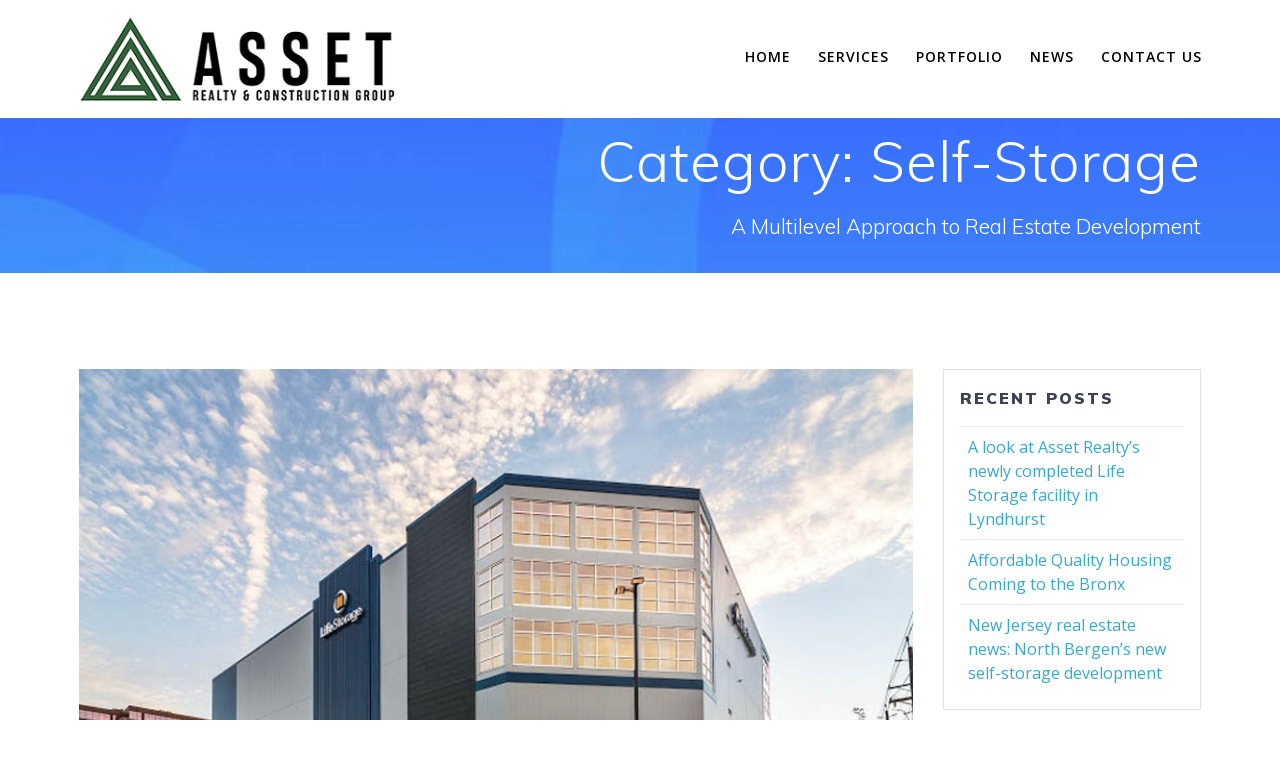

--- FILE ---
content_type: text/html; charset=UTF-8
request_url: https://www.assetrcg.com/category/self-storage/
body_size: 11290
content:
<!DOCTYPE html>
<html lang="en">
<head>
    <meta charset="UTF-8">
    <meta name="viewport" content="width=device-width, initial-scale=1">
    <link rel="profile" href="https://gmpg.org/xfn/11">

	    <script>
        (function (exports, d) {
            var _isReady = false,
                _event,
                _fns = [];

            function onReady(event) {
                d.removeEventListener("DOMContentLoaded", onReady);
                _isReady = true;
                _event = event;
                _fns.forEach(function (_fn) {
                    var fn = _fn[0],
                        context = _fn[1];
                    fn.call(context || exports, window.jQuery);
                });
            }

            function onReadyIe(event) {
                if (d.readyState === "complete") {
                    d.detachEvent("onreadystatechange", onReadyIe);
                    _isReady = true;
                    _event = event;
                    _fns.forEach(function (_fn) {
                        var fn = _fn[0],
                            context = _fn[1];
                        fn.call(context || exports, event);
                    });
                }
            }

            d.addEventListener && d.addEventListener("DOMContentLoaded", onReady) ||
            d.attachEvent && d.attachEvent("onreadystatechange", onReadyIe);

            function domReady(fn, context) {
                if (_isReady) {
                    fn.call(context, _event);
                }

                _fns.push([fn, context]);
            }

            exports.mesmerizeDomReady = domReady;
        })(window, document);
    </script>
	
	<!-- This site is optimized with the Yoast SEO plugin v14.6.1 - https://yoast.com/wordpress/plugins/seo/ -->
	<title>Self-Storage Archives - Asset Realty &amp; Construction Group</title>
	<meta name="robots" content="index, follow" />
	<meta name="googlebot" content="index, follow, max-snippet:-1, max-image-preview:large, max-video-preview:-1" />
	<meta name="bingbot" content="index, follow, max-snippet:-1, max-image-preview:large, max-video-preview:-1" />
	<link rel="canonical" href="https://www.assetrcg.com/category/self-storage/" />
	<meta property="og:locale" content="en_US" />
	<meta property="og:type" content="article" />
	<meta property="og:title" content="Self-Storage Archives - Asset Realty &amp; Construction Group" />
	<meta property="og:url" content="http://www.assetrcg.com/category/self-storage/" />
	<meta property="og:site_name" content="Asset Realty &amp; Construction Group" />
	<meta name="twitter:card" content="summary_large_image" />
	<script type="application/ld+json" class="yoast-schema-graph">{"@context":"https://schema.org","@graph":[{"@type":"WebSite","@id":"https://www.assetrcg.com/#website","url":"https://www.assetrcg.com/","name":"Asset Realty &amp; Construction Group","description":"A Multilevel Approach to Real Estate Development","potentialAction":[{"@type":"SearchAction","target":"https://www.assetrcg.com/?s={search_term_string}","query-input":"required name=search_term_string"}],"inLanguage":"en"},{"@type":"CollectionPage","@id":"http://www.assetrcg.com/category/self-storage/#webpage","url":"http://www.assetrcg.com/category/self-storage/","name":"Self-Storage Archives - Asset Realty &amp; Construction Group","isPartOf":{"@id":"https://www.assetrcg.com/#website"},"inLanguage":"en"}]}</script>
	<!-- / Yoast SEO plugin. -->


<link rel='dns-prefetch' href='//fonts.googleapis.com' />
<link rel='dns-prefetch' href='//s.w.org' />
<link rel="alternate" type="application/rss+xml" title="Asset Realty &amp; Construction Group &raquo; Feed" href="https://www.assetrcg.com/feed/" />
<link rel="alternate" type="application/rss+xml" title="Asset Realty &amp; Construction Group &raquo; Comments Feed" href="https://www.assetrcg.com/comments/feed/" />
<link rel="alternate" type="application/rss+xml" title="Asset Realty &amp; Construction Group &raquo; Self-Storage Category Feed" href="https://www.assetrcg.com/category/self-storage/feed/" />
		<script type="text/javascript">
			window._wpemojiSettings = {"baseUrl":"https:\/\/s.w.org\/images\/core\/emoji\/12.0.0-1\/72x72\/","ext":".png","svgUrl":"https:\/\/s.w.org\/images\/core\/emoji\/12.0.0-1\/svg\/","svgExt":".svg","source":{"concatemoji":"https:\/\/www.assetrcg.com\/wp-includes\/js\/wp-emoji-release.min.js?ver=5.4.16"}};
			/*! This file is auto-generated */
			!function(e,a,t){var n,r,o,i=a.createElement("canvas"),p=i.getContext&&i.getContext("2d");function s(e,t){var a=String.fromCharCode;p.clearRect(0,0,i.width,i.height),p.fillText(a.apply(this,e),0,0);e=i.toDataURL();return p.clearRect(0,0,i.width,i.height),p.fillText(a.apply(this,t),0,0),e===i.toDataURL()}function c(e){var t=a.createElement("script");t.src=e,t.defer=t.type="text/javascript",a.getElementsByTagName("head")[0].appendChild(t)}for(o=Array("flag","emoji"),t.supports={everything:!0,everythingExceptFlag:!0},r=0;r<o.length;r++)t.supports[o[r]]=function(e){if(!p||!p.fillText)return!1;switch(p.textBaseline="top",p.font="600 32px Arial",e){case"flag":return s([127987,65039,8205,9895,65039],[127987,65039,8203,9895,65039])?!1:!s([55356,56826,55356,56819],[55356,56826,8203,55356,56819])&&!s([55356,57332,56128,56423,56128,56418,56128,56421,56128,56430,56128,56423,56128,56447],[55356,57332,8203,56128,56423,8203,56128,56418,8203,56128,56421,8203,56128,56430,8203,56128,56423,8203,56128,56447]);case"emoji":return!s([55357,56424,55356,57342,8205,55358,56605,8205,55357,56424,55356,57340],[55357,56424,55356,57342,8203,55358,56605,8203,55357,56424,55356,57340])}return!1}(o[r]),t.supports.everything=t.supports.everything&&t.supports[o[r]],"flag"!==o[r]&&(t.supports.everythingExceptFlag=t.supports.everythingExceptFlag&&t.supports[o[r]]);t.supports.everythingExceptFlag=t.supports.everythingExceptFlag&&!t.supports.flag,t.DOMReady=!1,t.readyCallback=function(){t.DOMReady=!0},t.supports.everything||(n=function(){t.readyCallback()},a.addEventListener?(a.addEventListener("DOMContentLoaded",n,!1),e.addEventListener("load",n,!1)):(e.attachEvent("onload",n),a.attachEvent("onreadystatechange",function(){"complete"===a.readyState&&t.readyCallback()})),(n=t.source||{}).concatemoji?c(n.concatemoji):n.wpemoji&&n.twemoji&&(c(n.twemoji),c(n.wpemoji)))}(window,document,window._wpemojiSettings);
		</script>
		<style type="text/css">
img.wp-smiley,
img.emoji {
	display: inline !important;
	border: none !important;
	box-shadow: none !important;
	height: 1em !important;
	width: 1em !important;
	margin: 0 .07em !important;
	vertical-align: -0.1em !important;
	background: none !important;
	padding: 0 !important;
}
</style>
	<link rel='stylesheet' id='wp-block-library-css'  href='https://www.assetrcg.com/wp-includes/css/dist/block-library/style.min.css?ver=5.4.16' type='text/css' media='all' />
<link rel='stylesheet' id='contact-form-7-css'  href='https://www.assetrcg.com/wp-content/plugins/contact-form-7/includes/css/styles.css?ver=5.2' type='text/css' media='all' />
<link rel='stylesheet' id='mesmerize-style-css'  href='https://www.assetrcg.com/wp-content/themes/mesmerize-pro/style.min.css?ver=1.6.129' type='text/css' media='all' />
<style id='mesmerize-style-inline-css' type='text/css'>
img.logo.dark, img.custom-logo{width:auto;max-height:1000px !important;}
/** cached kirki style */.footer .footer-content{background-color:#222;}.footer p, .footer{color:#fff;}.footer a .fa, .footer .fa{color:#fff;}.footer a:hover .fa{color:#3f464c;}.footer-border-accent{border-color:rgb(29,35,41) !important;}.footer-bg-accent{background-color:rgb(29,35,41) !important;}body{font-family:"Open Sans", Helvetica, Arial, sans-serif;color:#6B7C93;}body h1{font-family:Muli, Helvetica, Arial, sans-serif;font-weight:600;font-size:2.625rem;line-height:4rem;letter-spacing:normal;color:#3C424F;}body h2{font-family:Muli, Helvetica, Arial, sans-serif;font-weight:600;font-size:2.188rem;line-height:3rem;letter-spacing:normal;text-transform:none;color:#3C424F;}body h3{font-family:Muli, Helvetica, Arial, sans-serif;font-weight:600;font-size:1.313rem;line-height:2.25rem;letter-spacing:normal;text-transform:none;color:#3C424F;}body h4{font-family:Muli, Helvetica, Arial, sans-serif;font-weight:600;font-size:0.963rem;line-height:1.75rem;letter-spacing:0.0625rem;text-transform:none;color:#3C424F;}body h5{font-family:Muli, Helvetica, Arial, sans-serif;font-weight:800;font-size:0.875rem;line-height:1.5rem;letter-spacing:2px;text-transform:none;color:#3C424F;}body h6{font-family:Muli, Helvetica, Arial, sans-serif;font-weight:800;font-size:0.766rem;line-height:1.375rem;letter-spacing:0.1875rem;color:#3C424F;}.header-homepage:not(.header-slide).color-overlay:after{filter:invert(0%) ;}.header.color-overlay:after{filter:invert(0%) ;}.header-homepage p.header-subtitle2{margin-top:0;margin-bottom:20px;font-family:Roboto, Helvetica, Arial, sans-serif;font-weight:300;font-size:1.4em;line-height:130%;letter-spacing:0px;text-transform:none;color:#ffffff;background:rgba(0,0,0,0);padding-top:0px;padding-bottom:0px;padding-left:0px;padding-right:0px;-webkit-border-radius:0px;-moz-border-radius:0px;border-radius:0px;}.header-homepage h1.hero-title{font-family:Muli, Helvetica, Arial, sans-serif;font-weight:300;font-size:3.3em;line-height:114%;letter-spacing:0.9px;text-transform:none;color:#ffffff;}.header-homepage .hero-title{margin-top:0;margin-bottom:20px;background:rgba(0,0,0,0);padding-top:0px;padding-bottom:0px;padding-left:0px;padding-right:0px;-webkit-border-radius:0px;-moz-border-radius:0px;border-radius:0px;}.header-homepage p.header-subtitle{margin-top:0;margin-bottom:20px;font-family:Muli, Helvetica, Arial, sans-serif;font-weight:300;font-size:1.3em;line-height:130%;letter-spacing:0px;text-transform:none;color:#ffffff;background:rgba(0,0,0,0);padding-top:0px;padding-bottom:0px;padding-left:0px;padding-right:0px;-webkit-border-radius:0px;-moz-border-radius:0px;border-radius:0px;}.header-buttons-wrapper{background:rgba(0,0,0,0);padding-top:0px;padding-bottom:0px;padding-left:0px;padding-right:0px;-webkit-border-radius:0px;-moz-border-radius:0px;border-radius:0px;}.header-homepage .header-description-row{padding-top:15%;padding-bottom:15%;}.inner-header-description{padding-top:1%;padding-bottom:1%;}.inner-header-description .header-subtitle{font-family:Muli, Helvetica, Arial, sans-serif;font-weight:300;font-style:normal;font-size:1.3em;line-height:130%;letter-spacing:0px;text-transform:none;color:#ffffff;}.inner-header-description h1.hero-title{font-family:Muli, Helvetica, Arial, sans-serif;font-weight:300;font-style:normal;font-size:3.5em;line-height:114%;letter-spacing:0.9px;text-transform:none;color:#ffffff;}.header-top-bar .header-top-bar-area.area-left span{color:#FFFFFF;}.header-top-bar .header-top-bar-area.area-left i.fa{color:#999;}.header-top-bar .header-top-bar-area.area-left .top-bar-social-icons i{color:#fff;}.header-top-bar .header-top-bar-area.area-left .top-bar-social-icons i:hover{color:#fff;}.header-top-bar .header-top-bar-area.area-left .top-bar-menu > li > a{color:#fff;}.header-top-bar .header-top-bar-area.area-left .top-bar-menu > li > a:hover{color:#fff!important;}.header-top-bar .header-top-bar-area.area-left .top-bar-menu > li > a:visited{color:#fff;}.header-top-bar .header-top-bar-area.area-left span.top-bar-text{color:#fff;}.header-top-bar .header-top-bar-area.area-right span{color:#FFFFFF;}.header-top-bar .header-top-bar-area.area-right i.fa{color:#999;}.header-top-bar .header-top-bar-area.area-right .top-bar-social-icons i{color:#fff;}.header-top-bar .header-top-bar-area.area-right .top-bar-social-icons i:hover{color:#fff;}.header-top-bar .header-top-bar-area.area-right .top-bar-menu > li > a{color:#fff;}.header-top-bar .header-top-bar-area.area-right .top-bar-menu > li > a:hover{color:#fff!important;}.header-top-bar .header-top-bar-area.area-right .top-bar-menu > li > a:visited{color:#fff;}.header-top-bar .header-top-bar-area.area-right span.top-bar-text{color:#fff;}.mesmerize-front-page .navigation-bar.bordered{border-bottom-color:rgb(0,0,0);border-bottom-width:2px;border-bottom-style:solid;}.mesmerize-inner-page .navigation-bar.coloured-nav:not(.fixto-fixed){background-color:rgba(255, 255, 255, 1)!important;}.mesmerize-inner-page .fixto-fixed .main_menu_col, .mesmerize-inner-page .fixto-fixed .main-menu{justify-content:flex-end!important;}.mesmerize-inner-page .navigation-bar.fixto-fixed{background-color:rgba(255, 255, 255, 1)!important;}.mesmerize-inner-page #main_menu > li > a{font-family:"Open Sans", Helvetica, Arial, sans-serif;font-weight:600;font-style:normal;font-size:14px;line-height:160%;letter-spacing:1px;text-transform:uppercase;}.mesmerize-front-page .navigation-bar.coloured-nav:not(.fixto-fixed){background-color:rgba(255, 255, 255, 1)!important;}.mesmerize-front-page .fixto-fixed .main_menu_col, .mesmerize-front-page .fixto-fixed .main-menu{justify-content:flex-end!important;}.mesmerize-front-page .navigation-bar.fixto-fixed{background-color:rgba(255, 255, 255, 1)!important;}.mesmerize-front-page #main_menu > li > a{font-family:"Open Sans", Helvetica, Arial, sans-serif;font-weight:600;font-style:normal;font-size:14px;line-height:160%;letter-spacing:1px;text-transform:uppercase;}.mesmerize-front-page #main_menu > li li > a{font-family:"Open Sans", Helvetica, Arial, sans-serif;font-weight:600;font-style:normal;font-size:0.875rem;line-height:120%;letter-spacing:0px;text-transform:none;}.mesmerize-front-page .header-nav-area .social-icons a{color:#FFFFFF!important;}.mesmerize-front-page .fixto-fixed .header-nav-area .social-icons a{color:#000000!important;}.mesmerize-front-page  .nav-search.widget_search *{color:#FFFFFF;}.mesmerize-front-page  .nav-search.widget_search input{border-color:#FFFFFF;}.mesmerize-front-page  .nav-search.widget_search input::-webkit-input-placeholder{color:#FFFFFF;}.mesmerize-front-page  .nav-search.widget_search input:-ms-input-placeholder{color:#FFFFFF;}.mesmerize-front-page  .nav-search.widget_search input:-moz-placeholder{color:#FFFFFF;}.mesmerize-front-page .fixto-fixed  .nav-search.widget_search *{color:#000000;}.mesmerize-front-page .fixto-fixed  .nav-search.widget_search input{border-color:#000000;}.mesmerize-front-page .fixto-fixed  .nav-search.widget_search input::-webkit-input-placeholder{color:#000000;}.mesmerize-front-page .fixto-fixed  .nav-search.widget_search input:-ms-input-placeholder{color:#000000;}.mesmerize-front-page .fixto-fixed  .nav-search.widget_search input:-moz-placeholder{color:#000000;}.mesmerize-inner-page .inner_header-nav-area .social-icons a{color:#FFFFFF!important;}.mesmerize-inner-page .fixto-fixed .inner_header-nav-area .social-icons a{color:#000000!important;}.mesmerize-inner-page .nav-search.widget_search *{color:#FFFFFF;}.mesmerize-inner-page .nav-search.widget_search input{border-color:#FFFFFF;}.mesmerize-inner-page .nav-search.widget_search input::-webkit-input-placeholder{color:#FFFFFF;}.mesmerize-inner-page .nav-search.widget_search input:-ms-input-placeholder{color:#FFFFFF;}.mesmerize-inner-page .nav-search.widget_search input:-moz-placeholder{color:#FFFFFF;}.mesmerize-inner-page .fixto-fixed .nav-search.widget_search *{color:#000000;}.mesmerize-inner-page .fixto-fixed .nav-search.widget_search input{border-color:#000000;}.mesmerize-inner-page .fixto-fixed .nav-search.widget_search input::-webkit-input-placeholder{color:#000000;}.mesmerize-inner-page .fixto-fixed .nav-search.widget_search input:-ms-input-placeholder{color:#000000;}.mesmerize-inner-page .fixto-fixed .nav-search.widget_search input:-moz-placeholder{color:#000000;}[data-component="offcanvas"] i.fa{color:#fff!important;}[data-component="offcanvas"] .bubble{background-color:#fff!important;}.fixto-fixed [data-component="offcanvas"] i.fa{color:#000000!important;}.fixto-fixed [data-component="offcanvas"] .bubble{background-color:#000000!important;}#offcanvas-wrapper{background-color:#222B34!important;}html.has-offscreen body:after{background-color:rgba(34, 43, 52, 0.7)!important;}#offcanvas-wrapper *:not(.arrow){color:#ffffff!important;}#offcanvas_menu li.open, #offcanvas_menu li.current-menu-item, #offcanvas_menu li.current-menu-item > a, #offcanvas_menu li.current_page_item, #offcanvas_menu li.current_page_item > a{background-color:#FFFFFF;}#offcanvas_menu li.open > a, #offcanvas_menu li.open > a > i, #offcanvas_menu li.current-menu-item > a, #offcanvas_menu li.current_page_item > a{color:#207A49!important;}#offcanvas_menu li.open > a, #offcanvas_menu li.current-menu-item > a, #offcanvas_menu li.current_page_item > a{border-left-color:#207A49!important;}#offcanvas_menu li > ul{background-color:#686B77;}#offcanvas_menu li > a{font-family:"Open Sans", Helvetica, Arial, sans-serif;font-weight:400;font-size:0.875rem;line-height:100%;letter-spacing:0px;text-transform:none;}.navigation-bar.homepage.coloured-nav a.text-logo,.navigation-bar.homepage.coloured-nav #main_menu li.logo > a.text-logo,.navigation-bar.homepage.coloured-nav #main_menu li.logo > a.text-logo:hover{color:#4a4a4a;font-family:inherit;font-weight:600;font-size:1.6rem;line-height:100%;letter-spacing:0px;text-transform:uppercase;}.navigation-bar.homepage.fixto-fixed a.text-logo,.navigation-bar.homepage.fixto-fixed .dark-logo a.text-logo{color:#4a4a4a!important;}.navigation-bar:not(.homepage) a.text-logo,.navigation-bar:not(.homepage) #main_menu li.logo > a.text-logo,.navigation-bar:not(.homepage) #main_menu li.logo > a.text-logo:hover,.navigation-bar:not(.homepage) a.text-logo,.navigation-bar:not(.homepage) #main_menu li.logo > a.text-logo,.navigation-bar:not(.homepage) #main_menu li.logo > a.text-logo:hover{color:#4a4a4a;font-family:inherit;font-weight:600;font-size:1.6rem;line-height:100%;letter-spacing:0px;text-transform:uppercase;}.navigation-bar.fixto-fixed:not(.homepage) a.text-logo,.navigation-bar.fixto-fixed:not(.homepage) .dark-logo a.text-logo, .navigation-bar.alternate:not(.homepage) a.text-logo, .navigation-bar.alternate:not(.homepage) .dark-logo a.text-logo{color:#4a4a4a!important;}.slide-progress{background:rgba(3, 169, 244, 0.5);height:5px;}.header-slider-navigation.separated .owl-nav .owl-next,.header-slider-navigation.separated .owl-nav .owl-prev{margin-left:40px;margin-right:40px;}.header-slider-navigation .owl-nav .owl-next,.header-slider-navigation .owl-nav .owl-prev{padding:0px;background:rgba(0, 0, 0, 0);}.header-slider-navigation .owl-nav .owl-next i,.header-slider-navigation .owl-nav .owl-prev i{font-size:50px;width:50px;height:50px;color:#ffffff;}.header-slider-navigation .owl-nav .owl-next:hover,.header-slider-navigation .owl-nav .owl-prev:hover{background:rgba(0, 0, 0, 0);}.header-slider-navigation .owl-dots{margin-bottom:0px;margin-top:0px;}.header-slider-navigation .owl-dots .owl-dot span{background:rgba(255,255,255,0.3);}.header-slider-navigation .owl-dots .owl-dot.active span,.header-slider-navigation .owl-dots .owl-dot:hover span{background:#ffffff;}.header-slider-navigation .owl-dots .owl-dot{margin:0px 7px;}@media (min-width: 767px){.footer .footer-content{padding-top:0px;padding-bottom:0px;}}@media (max-width: 1023px){body{font-size:calc( 16px * 0.875 );}}@media (min-width: 1024px){body{font-size:16px;}}@media only screen and (min-width: 768px){body h1{font-size:3rem;}body h2{font-size:2.5rem;}body h3{font-size:1.5rem;}body h4{font-size:1.1rem;}body h5{font-size:1rem;}body h6{font-size:0.875rem;}.header-homepage p.header-subtitle2{font-size:1.4em;}.header-homepage h1.hero-title{font-size:3.5rem;}.header-homepage p.header-subtitle{font-size:1.3em;}.header-content .align-holder{width:85%!important;}.header-homepage:not(.header-slide) .header-hero-media{-webkit-flex-basis:39%;-moz-flex-basis:39%;-ms-flex-preferred-size:39%;flex-basis:39%;max-width:39%;width:39%;}.header-homepage:not(.header-slide) .header-hero-content{-webkit-flex-basis:calc(100% - 39%)!important;-moz-flex-basis:calc(100% - 39%)!important;-ms-flex-preferred-size:calc(100% - 39%)!important;flex-basis:calc(100% - 39%)!important;max-width:calc(100% - 39%)!important;width:calc(100% - 39%)!important;}.inner-header-description{text-align:right!important;}.inner-header-description .header-subtitle{font-size:1.3em;}.inner-header-description h1.hero-title{font-size:3.5em;}}@media screen and (min-width: 768px){.header-homepage{background-position:center top;}.header{background-position:center center;}}@media screen and (max-width:767px){.header-homepage .header-description-row{padding-top:10%;padding-bottom:10%;}}
</style>
<link rel='stylesheet' id='mesmerize-fonts-css'  href="#" data-href='https://fonts.googleapis.com/css?family=Open+Sans%3A300%2C400%2C600%2C700%2C300%2C400%2C600%2C700%7CMuli%3A300%2C300italic%2C400%2C400italic%2C600%2C600italic%2C700%2C700italic%2C900%2C900italic%2C300%2C300italic%2C400%2C400italic%2C600%2C600italic%2C700%2C700italic%2C900%2C900italic%7CPlayfair+Display%3A400%2C400italic%2C700%2C700italic%2C400%2C400italic%2C700%2C700italic&#038;subset=latin%2Clatin-ext&#038;display=swap' type='text/css' media='all' />
<link rel='stylesheet' id='mesmerize-style-bundle-css'  href='https://www.assetrcg.com/wp-content/themes/mesmerize-pro/pro/assets/css/theme.bundle.min.css?ver=1.6.129' type='text/css' media='all' />
<script type='text/javascript' src='https://www.assetrcg.com/wp-includes/js/jquery/jquery.js?ver=1.12.4-wp'></script>
<script type='text/javascript'>
    
        (function () {
            function setHeaderTopSpacing() {

                setTimeout(function() {
                  var headerTop = document.querySelector('.header-top');
                  var headers = document.querySelectorAll('.header-wrapper .header,.header-wrapper .header-homepage');

                  for (var i = 0; i < headers.length; i++) {
                      var item = headers[i];
                      item.style.paddingTop = headerTop.getBoundingClientRect().height + "px";
                  }

                    var languageSwitcher = document.querySelector('.mesmerize-language-switcher');

                    if(languageSwitcher){
                        languageSwitcher.style.top = "calc( " +  headerTop.getBoundingClientRect().height + "px + 1rem)" ;
                    }
                    
                }, 100);

             
            }

            window.addEventListener('resize', setHeaderTopSpacing);
            window.mesmerizeSetHeaderTopSpacing = setHeaderTopSpacing
            mesmerizeDomReady(setHeaderTopSpacing);
        })();
    
    
</script>
<script type='text/javascript' src='https://www.assetrcg.com/wp-includes/js/jquery/jquery-migrate.min.js?ver=1.4.1'></script>
<link rel='https://api.w.org/' href='https://www.assetrcg.com/wp-json/' />
<link rel="EditURI" type="application/rsd+xml" title="RSD" href="https://www.assetrcg.com/xmlrpc.php?rsd" />
<link rel="wlwmanifest" type="application/wlwmanifest+xml" href="https://www.assetrcg.com/wp-includes/wlwmanifest.xml" /> 
<meta name="generator" content="WordPress 5.4.16" />
    <script type="text/javascript" data-name="async-styles">
        (function () {
            var links = document.querySelectorAll('link[data-href]');
            for (var i = 0; i < links.length; i++) {
                var item = links[i];
                item.href = item.getAttribute('data-href')
            }
        })();
    </script>
	    <style data-prefix="inner_header" data-name="menu-variant-style">/** cached menu style */.mesmerize-inner-page ul.dropdown-menu > li {  color: #000; } .mesmerize-inner-page .fixto-fixed ul.dropdown-menu > li {  color: #000; }  .mesmerize-inner-page ul.dropdown-menu.active-line-bottom > li > a, .mesmerize-inner-page ul.dropdown-menu.active-line-bottom > li > a, ul.dropdown-menu.default > li > a, .mesmerize-inner-page ul.dropdown-menu.default > li > a {   border-bottom: 3px solid transparent; } .mesmerize-inner-page ul.dropdown-menu.active-line-bottom > .current_page_item > a, .mesmerize-inner-page ul.dropdown-menu.active-line-bottom > .current-menu-item > a, ul.dropdown-menu.default > .current_page_item > a, .mesmerize-inner-page ul.dropdown-menu.default > .current-menu-item > a {  border-bottom-color: #207A49; } .mesmerize-inner-page ul.dropdown-menu.active-line-bottom > li:not(.current-menu-item):not(.current_page_item):hover > a, .mesmerize-inner-page ul.dropdown-menu.active-line-bottom > li:not(.current-menu-item):not(.current_page_item).hover > a, ul.dropdown-menu.default > li:not(.current-menu-item):not(.current_page_item):hover > a, .mesmerize-inner-page ul.dropdown-menu.default > li:not(.current-menu-item):not(.current_page_item).hover > a {  color: #207A49; } .mesmerize-inner-page .fixto-fixed ul.dropdown-menu.active-line-bottom > .current_page_item > a, .mesmerize-inner-page .fixto-fixed ul.dropdown-menu.active-line-bottom > .current-menu-item > a, .mesmerize-inner-page .fixto-fixed ul.dropdown-menu.default > .current_page_item > a, .mesmerize-inner-page .fixto-fixed ul.dropdown-menu.default > .current-menu-item > a {  border-bottom-color: #207A49; } .mesmerize-inner-page .fixto-fixed ul.dropdown-menu.active-line-bottom > li:not(.current-menu-item):not(.current_page_item):hover > a, .mesmerize-inner-page .fixto-fixed ul.dropdown-menu.active-line-bottom > li:not(.current-menu-item):not(.current_page_item).hover > a, .mesmerize-inner-page .fixto-fixed ul.dropdown-menu.default > li:not(.current-menu-item):not(.current_page_item):hover > a, .mesmerize-inner-page .fixto-fixed ul.dropdown-menu.default > li:not(.current-menu-item):not(.current_page_item).hover > a {  color: #207A49; }  .mesmerize-inner-page ul.dropdown-menu.active-line-bottom > .current_page_item > a, .mesmerize-inner-page ul.dropdown-menu.active-line-bottom > .current-menu-item > a {  color: #000; } .mesmerize-inner-page .fixto-fixed ul.dropdown-menu.active-line-bottom > .current_page_item > a, .mesmerize-inner-page .fixto-fixed ul.dropdown-menu.active-line-bottom > .current-menu-item > a {  color: #000; } .mesmerize-inner-page ul.dropdown-menu ul {  background-color: #fff; }  .mesmerize-inner-page ul.dropdown-menu ul li {  color: #6b7c93; } .mesmerize-inner-page ul.dropdown-menu ul li.hover, .mesmerize-inner-page ul.dropdown-menu ul li:hover {  background-color: #f8f8f8;  color: #000; }</style>
    <style data-name="menu-align">.mesmerize-inner-page .main-menu, .mesmerize-inner-page .main_menu_col {justify-content:;}</style>
    <style type="text/css" id="custom-background-css">
body.custom-background { background-color: #ffffff; }
</style>
	<link rel="icon" href="https://www.assetrcg.com/wp-content/uploads/2020/06/cropped-Asset-Logo-Final-30_-01-2-32x32.png" sizes="32x32" />
<link rel="icon" href="https://www.assetrcg.com/wp-content/uploads/2020/06/cropped-Asset-Logo-Final-30_-01-2-192x192.png" sizes="192x192" />
<link rel="apple-touch-icon" href="https://www.assetrcg.com/wp-content/uploads/2020/06/cropped-Asset-Logo-Final-30_-01-2-180x180.png" />
<meta name="msapplication-TileImage" content="https://www.assetrcg.com/wp-content/uploads/2020/06/cropped-Asset-Logo-Final-30_-01-2-270x270.png" />
		<style type="text/css" id="wp-custom-css">
			[class*="overlappable-"] {
    background-color: #f5fafd!important;
}
.footer-contact-boxes .footer-bg-accent{
    padding-left: 1rem;
    padding-right: 1rem;
    background-color: #03A9F4;
}

.home .post-thumbnail {
    /* max-height: 150px;*/
    overflow: hidden;
}

#oneterminal .row.middle-sm {
    align-items: flex-start;
}


element.style {
}
.page-id-358 .row.middle-sm {
    align-items: flex-start;
}		</style>
		    <style id="page-content-custom-styles">
            </style>
            <style data-name="header-shapes">
            .header.color-overlay:after {background:url(https://www.assetrcg.com/wp-content/themes/mesmerize-pro/assets/images/header-shapes/circles.png) center center/ cover no-repeat}        </style>
            <style data-name="background-content-colors">
        .mesmerize-inner-page .page-content,
        .mesmerize-inner-page .content,
        .mesmerize-front-page.mesmerize-content-padding .page-content {
            background-color: #ffffff;
        }
    </style>
                <style data-name="site-colors">
                /** cached colors style */
                a, .comment-reply-link, a.read-more{ color:#33aacc; } a:hover, .comment-reply-link:hover, .sidebar .widget > ul > li a:hover, a.read-more:hover{ color:#47BEE0; } .contact-form-wrapper input[type=submit], .button, .nav-links .numbers-navigation span.current, .post-comments .navigation .numbers-navigation span.current, .nav-links .numbers-navigation a:hover, .post-comments .navigation .numbers-navigation a:hover{ background-color:#33aacc; border-color:#33aacc; } .contact-form-wrapper input[type=submit]:hover, .nav-links .prev-navigation a:hover, .post-comments .navigation .prev-navigation a:hover, .nav-links .next-navigation a:hover, .post-comments .navigation .next-navigation a:hover, .button:hover{ background-color:#47BEE0; border-color:#47BEE0; } .post-comments, .sidebar .widget, .post-list .post-list-item{ //border-bottom-color:#33aacc; } .nav-links .prev-navigation a, .post-comments .navigation .prev-navigation a, .nav-links .next-navigation a, .post-comments .navigation .next-navigation a{ border-color:#33aacc; color:#33aacc; } .tags-list a:hover{ border-color:#33aacc; background-color:#33aacc; } svg.section-separator-top path.svg-white-bg, svg.section-separator-bottom path.svg-white-bg{ fill: #33aacc; } p.color1{ color : #33aacc; } span.color1{ color : #33aacc; } h1.color1{ color : #33aacc; } h2.color1{ color : #33aacc; } h3.color1{ color : #33aacc; } h4.color1{ color : #33aacc; } h5.color1{ color : #33aacc; } h6.color1{ color : #33aacc; } .card.bg-color1, .bg-color1{ background-color:#33aacc; } a.color1:not(.button){ color:#33aacc; } a.color1:not(.button):hover{ color:#47BEE0; } button.color1, .button.color1{ background-color:#33aacc; border-color:#33aacc; } button.color1:hover, .button.color1:hover{ background-color:#47BEE0; border-color:#47BEE0; } button.outline.color1, .button.outline.color1{ background:none; border-color:#33aacc; color:#33aacc; } button.outline.color1:hover, .button.outline.color1:hover{ background:none; border-color:rgba(51,170,204,0.7); color:rgba(51,170,204,0.9); } i.fa.color1{ color:#33aacc; } i.fa.icon.bordered.color1{ border-color:#33aacc; } i.fa.icon.reverse.color1{ background-color:#33aacc; color: #ffffff; } i.fa.icon.reverse.color-white{ color: #d5d5d5; } i.fa.icon.bordered.color1{ border-color:#33aacc; } i.fa.icon.reverse.bordered.color1{ background-color:#33aacc; color: #ffffff; } .top-right-triangle.color1{ border-right-color:#33aacc; } .checked.decoration-color1 li:before { color:#33aacc; } .stared.decoration-color1 li:before { color:#33aacc; } .card.card-color1{ background-color:#33aacc; } .card.bottom-border-color1{ border-bottom-color: #33aacc; } .grad-180-transparent-color1{  background-image: linear-gradient(180deg, rgba(51,170,204,0) 0%, rgba(51,170,204,0) 50%, rgba(51,170,204,0.6) 78%, rgba(51,170,204,0.9) 100%) !important; } .border-color1{ border-color: #33aacc; } .circle-counter.color1 .circle-bar{ stroke: #33aacc; } p.color2{ color : #207a49; } span.color2{ color : #207a49; } h1.color2{ color : #207a49; } h2.color2{ color : #207a49; } h3.color2{ color : #207a49; } h4.color2{ color : #207a49; } h5.color2{ color : #207a49; } h6.color2{ color : #207a49; } .card.bg-color2, .bg-color2{ background-color:#207a49; } a.color2:not(.button){ color:#207a49; } a.color2:not(.button):hover{ color:#348E5D; } button.color2, .button.color2{ background-color:#207a49; border-color:#207a49; } button.color2:hover, .button.color2:hover{ background-color:#348E5D; border-color:#348E5D; } button.outline.color2, .button.outline.color2{ background:none; border-color:#207a49; color:#207a49; } button.outline.color2:hover, .button.outline.color2:hover{ background:none; border-color:rgba(32,122,73,0.7); color:rgba(32,122,73,0.9); } i.fa.color2{ color:#207a49; } i.fa.icon.bordered.color2{ border-color:#207a49; } i.fa.icon.reverse.color2{ background-color:#207a49; color: #ffffff; } i.fa.icon.reverse.color-white{ color: #d5d5d5; } i.fa.icon.bordered.color2{ border-color:#207a49; } i.fa.icon.reverse.bordered.color2{ background-color:#207a49; color: #ffffff; } .top-right-triangle.color2{ border-right-color:#207a49; } .checked.decoration-color2 li:before { color:#207a49; } .stared.decoration-color2 li:before { color:#207a49; } .card.card-color2{ background-color:#207a49; } .card.bottom-border-color2{ border-bottom-color: #207a49; } .grad-180-transparent-color2{  background-image: linear-gradient(180deg, rgba(32,122,73,0) 0%, rgba(32,122,73,0) 50%, rgba(32,122,73,0.6) 78%, rgba(32,122,73,0.9) 100%) !important; } .border-color2{ border-color: #207a49; } .circle-counter.color2 .circle-bar{ stroke: #207a49; } p.color-white{ color : #ffffff; } span.color-white{ color : #ffffff; } h1.color-white{ color : #ffffff; } h2.color-white{ color : #ffffff; } h3.color-white{ color : #ffffff; } h4.color-white{ color : #ffffff; } h5.color-white{ color : #ffffff; } h6.color-white{ color : #ffffff; } .card.bg-color-white, .bg-color-white{ background-color:#ffffff; } a.color-white:not(.button){ color:#ffffff; } a.color-white:not(.button):hover{ color:#FFFFFF; } button.color-white, .button.color-white{ background-color:#ffffff; border-color:#ffffff; } button.color-white:hover, .button.color-white:hover{ background-color:#FFFFFF; border-color:#FFFFFF; } button.outline.color-white, .button.outline.color-white{ background:none; border-color:#ffffff; color:#ffffff; } button.outline.color-white:hover, .button.outline.color-white:hover{ background:none; border-color:rgba(255,255,255,0.7); color:rgba(255,255,255,0.9); } i.fa.color-white{ color:#ffffff; } i.fa.icon.bordered.color-white{ border-color:#ffffff; } i.fa.icon.reverse.color-white{ background-color:#ffffff; color: #ffffff; } i.fa.icon.reverse.color-white{ color: #d5d5d5; } i.fa.icon.bordered.color-white{ border-color:#ffffff; } i.fa.icon.reverse.bordered.color-white{ background-color:#ffffff; color: #ffffff; } .top-right-triangle.color-white{ border-right-color:#ffffff; } .checked.decoration-color-white li:before { color:#ffffff; } .stared.decoration-color-white li:before { color:#ffffff; } .card.card-color-white{ background-color:#ffffff; } .card.bottom-border-color-white{ border-bottom-color: #ffffff; } .grad-180-transparent-color-white{  background-image: linear-gradient(180deg, rgba(255,255,255,0) 0%, rgba(255,255,255,0) 50%, rgba(255,255,255,0.6) 78%, rgba(255,255,255,0.9) 100%) !important; } .border-color-white{ border-color: #ffffff; } .circle-counter.color-white .circle-bar{ stroke: #ffffff; } p.color-black{ color : #000000; } span.color-black{ color : #000000; } h1.color-black{ color : #000000; } h2.color-black{ color : #000000; } h3.color-black{ color : #000000; } h4.color-black{ color : #000000; } h5.color-black{ color : #000000; } h6.color-black{ color : #000000; } .card.bg-color-black, .bg-color-black{ background-color:#000000; } a.color-black:not(.button){ color:#000000; } a.color-black:not(.button):hover{ color:#141414; } button.color-black, .button.color-black{ background-color:#000000; border-color:#000000; } button.color-black:hover, .button.color-black:hover{ background-color:#141414; border-color:#141414; } button.outline.color-black, .button.outline.color-black{ background:none; border-color:#000000; color:#000000; } button.outline.color-black:hover, .button.outline.color-black:hover{ background:none; border-color:rgba(0,0,0,0.7); color:rgba(0,0,0,0.9); } i.fa.color-black{ color:#000000; } i.fa.icon.bordered.color-black{ border-color:#000000; } i.fa.icon.reverse.color-black{ background-color:#000000; color: #ffffff; } i.fa.icon.reverse.color-white{ color: #d5d5d5; } i.fa.icon.bordered.color-black{ border-color:#000000; } i.fa.icon.reverse.bordered.color-black{ background-color:#000000; color: #ffffff; } .top-right-triangle.color-black{ border-right-color:#000000; } .checked.decoration-color-black li:before { color:#000000; } .stared.decoration-color-black li:before { color:#000000; } .card.card-color-black{ background-color:#000000; } .card.bottom-border-color-black{ border-bottom-color: #000000; } .grad-180-transparent-color-black{  background-image: linear-gradient(180deg, rgba(0,0,0,0) 0%, rgba(0,0,0,0) 50%, rgba(0,0,0,0.6) 78%, rgba(0,0,0,0.9) 100%) !important; } .border-color-black{ border-color: #000000; } .circle-counter.color-black .circle-bar{ stroke: #000000; }                 /** cached colors style */
            </style>
            </head>

<body class="archive category category-self-storage category-3 custom-background wp-custom-logo overlap-first-section mesmerize-inner-page">
    <style>
        .screen-reader-text[href="#page-content"]:focus {
            background-color: #f1f1f1;
            border-radius: 3px;
            box-shadow: 0 0 2px 2px rgba(0, 0, 0, 0.6);
            clip: auto !important;
            clip-path: none;
            color: #21759b;
           
        }
    </style>
    <a class="skip-link screen-reader-text" href="#page-content">Skip to content</a>
    
<div  id="page-top" class="header-top">
		<div class="navigation-bar boxed coloured-nav"  data-sticky='0'  data-sticky-mobile='1'  data-sticky-to='top' >
    <div class="navigation-wrapper gridContainer white-logo fixed-dark-logo">
    	<div class="row basis-auto">
	        <div class="logo_col col-xs col-sm-fit">
	            <a href="https://www.assetrcg.com/" class="custom-logo-link" data-type="group"  data-dynamic-mod="true" rel="home"><img width="339" height="92" src="https://www.assetrcg.com/wp-content/uploads/2020/07/assetrcg-logo-1.png" class="custom-logo" alt="Asset Realty &amp; Construction Group" srcset="https://www.assetrcg.com/wp-content/uploads/2020/07/assetrcg-logo-1.png 339w, https://www.assetrcg.com/wp-content/uploads/2020/07/assetrcg-logo-1-300x81.png 300w" sizes="(max-width: 339px) 100vw, 339px" /></a>	        </div>
	        <div class="main_menu_col col-xs">
	            <div id="mainmenu_container" class="row"><ul id="main_menu" class="active-line-bottom main-menu dropdown-menu"><li id="menu-item-76" class="menu-item menu-item-type-post_type menu-item-object-page menu-item-home menu-item-76"><a href="https://www.assetrcg.com/">Home</a></li>
<li id="menu-item-380" class="menu-item menu-item-type-post_type menu-item-object-page menu-item-380"><a href="https://www.assetrcg.com/sevices/">Services</a></li>
<li id="menu-item-368" class="menu-item menu-item-type-post_type menu-item-object-page menu-item-368"><a href="https://www.assetrcg.com/portfolio/">Portfolio</a></li>
<li id="menu-item-311" class="menu-item menu-item-type-post_type menu-item-object-page current_page_parent menu-item-311"><a href="https://www.assetrcg.com/blog/">News</a></li>
<li id="menu-item-396" class="menu-item menu-item-type-post_type menu-item-object-page menu-item-396"><a href="https://www.assetrcg.com/contact-us/">Contact Us</a></li>
</ul></div>    <a href="#" data-component="offcanvas" data-target="#offcanvas-wrapper" data-direction="right" data-width="300px" data-push="false">
        <div class="bubble"></div>
        <i class="fa fa-bars"></i>
    </a>
    <div id="offcanvas-wrapper" class="hide force-hide  offcanvas-right">
        <div class="offcanvas-top">
            <div class="logo-holder">
                <a href="https://www.assetrcg.com/" class="custom-logo-link" data-type="group"  data-dynamic-mod="true" rel="home"><img width="339" height="92" src="https://www.assetrcg.com/wp-content/uploads/2020/07/assetrcg-logo-1.png" class="custom-logo" alt="Asset Realty &amp; Construction Group" srcset="https://www.assetrcg.com/wp-content/uploads/2020/07/assetrcg-logo-1.png 339w, https://www.assetrcg.com/wp-content/uploads/2020/07/assetrcg-logo-1-300x81.png 300w" sizes="(max-width: 339px) 100vw, 339px" /></a>            </div>
        </div>
        <div id="offcanvas-menu" class="menu-main-menu-container"><ul id="offcanvas_menu" class="offcanvas_menu"><li class="menu-item menu-item-type-post_type menu-item-object-page menu-item-home menu-item-76"><a href="https://www.assetrcg.com/">Home</a></li>
<li class="menu-item menu-item-type-post_type menu-item-object-page menu-item-380"><a href="https://www.assetrcg.com/sevices/">Services</a></li>
<li class="menu-item menu-item-type-post_type menu-item-object-page menu-item-368"><a href="https://www.assetrcg.com/portfolio/">Portfolio</a></li>
<li class="menu-item menu-item-type-post_type menu-item-object-page current_page_parent menu-item-311"><a href="https://www.assetrcg.com/blog/">News</a></li>
<li class="menu-item menu-item-type-post_type menu-item-object-page menu-item-396"><a href="https://www.assetrcg.com/contact-us/">Contact Us</a></li>
</ul></div>
            <div data-type="group"  data-dynamic-mod="true" class="social-icons">
        
    </div>

        </div>
    	        </div>
	    </div>
    </div>
</div>
</div>

<div id="page" class="site">
    <div class="header-wrapper">
        <div  class='header  custom-mobile-image' style='; background-image:url(&quot;https://www.assetrcg.com/wp-content/uploads/2018/02/cropped-contact-bg-3.jpg&quot;); background-color:#FFFFFF' data-parallax-depth='20'>
            								    <div class="inner-header-description gridContainer">
        <div class="row header-description-row">
    <div class="col-xs col-xs-12">
        <h1 class="hero-title">
            Category: Self-Storage        </h1>
                    <p class="header-subtitle">A Multilevel Approach to Real Estate Development</p>
            </div>
        </div>
    </div>
        <script>
        window.mesmerizeSetHeaderTopSpacing();
    </script>
    <div class='split-header'></div>                    </div>
    </div>

    <div id='page-content' class="content blog-page">
        <div class="gridContainer gridContainer content">
            <div class="row">
                <div class="col-xs-12 col-sm-8 col-md-9">
                    <div class="post-list row"   >
                        <div class="post-list-item col-xs-12 space-bottom col-sm-12 col-md-12" data-masonry-width="col-md-12">
    <div id="post-995" class="blog-post card  post-995 post type-post status-publish format-standard has-post-thumbnail hentry category-self-storage">
        <div class="post-content">
      
                <div class="post-thumbnail">
        <a href="https://www.assetrcg.com/a-look-at-asset-realtys-newly-completed-life-storage-facility-in-lyndhurst/" class="post-list-item-thumb ">
            <img width="800" height="534" src="https://www.assetrcg.com/wp-content/uploads/2021/06/Completed.jpg" class="attachment-post-thumbnail size-post-thumbnail wp-post-image" alt="" srcset="https://www.assetrcg.com/wp-content/uploads/2021/06/Completed.jpg 800w, https://www.assetrcg.com/wp-content/uploads/2021/06/Completed-300x200.jpg 300w, https://www.assetrcg.com/wp-content/uploads/2021/06/Completed-768x513.jpg 768w" sizes="(max-width: 800px) 100vw, 800px" />        </a>
    </div>
    
            <div class="col-xs-12 col-padding col-padding-xs">
                <h3 class="post-title">
                    <a href="https://www.assetrcg.com/a-look-at-asset-realtys-newly-completed-life-storage-facility-in-lyndhurst/" rel="bookmark">
                        A look at Asset Realty&#8217;s newly completed Life Storage facility in Lyndhurst                    </a>
                </h3>
                <div class="post-meta small muted space-bottom-small">
    <span class="date">July 7, 2021</span>
</div>


                <div class="post-excerpt">
                    <p>According to Dino Tomassetti, Jr. of Asset Realty &amp; Construction Group, the construction of the Life Storage self-storage facility at 1 Terminal Road, Lyndhurst , NJ, has been completed. The site opened its doors to the public on June 9, 2021. The Class A Climate Controlled Self Storage Facility consists of 942 self-storage units of&hellip; <br /> <a class="read-more" href="https://www.assetrcg.com/a-look-at-asset-realtys-newly-completed-life-storage-facility-in-lyndhurst/">Read more</a></p>
                </div>
            </div>

        </div>
    </div>
</div>
<div class="post-list-item col-xs-12 space-bottom col-sm-12 col-md-12" data-masonry-width="col-sm-12.col-md-12">
    <div id="post-844" class="blog-post card  post-844 post type-post status-publish format-standard has-post-thumbnail hentry category-new-jersey category-self-storage tag-3160-villa tag-new-jersey tag-north-bergen tag-real-estate tag-real-estate-development tag-self-storage">
        <div class="post-content">
      
                <div class="post-thumbnail">
        <a href="https://www.assetrcg.com/new-jersey-real-estate-news-north-bergens-new-self-storage-development/" class="post-list-item-thumb ">
            <img width="1024" height="683" src="https://www.assetrcg.com/wp-content/uploads/2021/03/View1_V1-1024x683.jpg" class="attachment-post-thumbnail size-post-thumbnail wp-post-image" alt="" srcset="https://www.assetrcg.com/wp-content/uploads/2021/03/View1_V1-1024x683.jpg 1024w, https://www.assetrcg.com/wp-content/uploads/2021/03/View1_V1-300x200.jpg 300w, https://www.assetrcg.com/wp-content/uploads/2021/03/View1_V1-768x512.jpg 768w, https://www.assetrcg.com/wp-content/uploads/2021/03/View1_V1.jpg 1500w" sizes="(max-width: 1024px) 100vw, 1024px" />        </a>
    </div>
    
            <div class="col-xs-12 col-padding col-padding-xs">
                <h3 class="post-title">
                    <a href="https://www.assetrcg.com/new-jersey-real-estate-news-north-bergens-new-self-storage-development/" rel="bookmark">
                        New Jersey real estate news: North Bergen&#8217;s new self-storage development                    </a>
                </h3>
                <div class="post-meta small muted space-bottom-small">
    <span class="date">July 29, 2020</span>
</div>


                <div class="post-excerpt">
                    <p>Dino Tomassetti, Jr., head of Asset Realty, shares some important news today about a self-storage development project in North Bergen, New Jersey. Located at 6800 Westside Avenue, in North Bergen, New Jersey, the land development site is currently in the pre-construction and entitlement phase.  The site is noteworthy for its relative proximity to US Routes&hellip; <br /> <a class="read-more" href="https://www.assetrcg.com/new-jersey-real-estate-news-north-bergens-new-self-storage-development/">Read more</a></p>
                </div>
            </div>

        </div>
    </div>
</div>
<div class="post-list-item col-xs-12 space-bottom col-sm-12 col-md-12" data-masonry-width="col-sm-12.col-md-12">
    <div id="post-842" class="blog-post card  post-842 post type-post status-publish format-standard has-post-thumbnail hentry category-new-jersey category-self-storage tag-facility tag-lyndhurst tag-new-jersey tag-self-storage">
        <div class="post-content">
      
                <div class="post-thumbnail">
        <a href="https://www.assetrcg.com/introducing-lyndhursts-new-essential-self-storage-facility-on-terminal-rd/" class="post-list-item-thumb ">
            <img width="640" height="426" src="https://www.assetrcg.com/wp-content/uploads/2021/02/Lyndhurst-Storage-1-Terminal-Road-Aerial-In-Progress.jpg" class="attachment-post-thumbnail size-post-thumbnail wp-post-image" alt="" srcset="https://www.assetrcg.com/wp-content/uploads/2021/02/Lyndhurst-Storage-1-Terminal-Road-Aerial-In-Progress.jpg 640w, https://www.assetrcg.com/wp-content/uploads/2021/02/Lyndhurst-Storage-1-Terminal-Road-Aerial-In-Progress-300x200.jpg 300w" sizes="(max-width: 640px) 100vw, 640px" />        </a>
    </div>
    
            <div class="col-xs-12 col-padding col-padding-xs">
                <h3 class="post-title">
                    <a href="https://www.assetrcg.com/introducing-lyndhursts-new-essential-self-storage-facility-on-terminal-rd/" rel="bookmark">
                        Introducing Lyndhurst’s new essential self-storage facility on Terminal Rd.                    </a>
                </h3>
                <div class="post-meta small muted space-bottom-small">
    <span class="date">June 18, 2020</span>
</div>


                <div class="post-excerpt">
                    <p>Dino Tomassetti, Jr. is proud to announce that Asset Realty’s new project in Lyndhurst, NJ is in the early phases of construction. The property, located on 1 Terminal Rd, Lyndhurst, NJ, is a ground-up development of a self-storage facility. The completed building will be approximately 117,000 square feet with 922 units. It will also have&hellip; <br /> <a class="read-more" href="https://www.assetrcg.com/introducing-lyndhursts-new-essential-self-storage-facility-on-terminal-rd/">Read more</a></p>
                </div>
            </div>

        </div>
    </div>
</div>
                    </div>
                    <div class="navigation-c">
                                            </div>
                </div>
                
<div class="sidebar col-sm-4 col-md-3">
    <div class="sidebar-row">
        		<div id="recent-posts-4" class="widget widget_recent_entries">		<h5 class="widgettitle">Recent Posts</h5>		<ul>
											<li>
					<a href="https://www.assetrcg.com/a-look-at-asset-realtys-newly-completed-life-storage-facility-in-lyndhurst/">A look at Asset Realty&#8217;s newly completed Life Storage facility in Lyndhurst</a>
									</li>
											<li>
					<a href="https://www.assetrcg.com/affordable-quality-housing-coming-to-the-bronx/">Affordable Quality Housing Coming to the Bronx</a>
									</li>
											<li>
					<a href="https://www.assetrcg.com/new-jersey-real-estate-news-north-bergens-new-self-storage-development/">New Jersey real estate news: North Bergen&#8217;s new self-storage development</a>
									</li>
					</ul>
		</div>    </div>
</div>
            </div>
        </div>
    </div>

<div  class='footer footer-contact-boxes'>
    <div  class='footer-content' style=''>
        <div class="gridContainer">
            <div class="row text-center">
                <div class="col-sm-3">
                        <div data-type="group"  data-dynamic-mod="true">
        <i class="big-icon fa fa-map-marker"></i>
        <p>
            1590 Troy Avenue, Brooklyn, NY 11234        </p>
    </div>
                    </div>
                <div class="col-sm-3">
                        <div data-type="group"  data-dynamic-mod="true">
        <i class="big-icon fa fa-envelope-o"></i>
        <p>
            <a href="/cdn-cgi/l/email-protection" class="__cf_email__" data-cfemail="2d44434b426d4c5e5e48595f4e4a034e4240">[email&#160;protected]</a>        </p>
    </div>
                    </div>
                <div class="col-sm-3">
                        <div data-type="group"  data-dynamic-mod="true">
        <i class="big-icon fa fa-phone"></i>
        <p>
            1-718-252-0126        </p>
    </div>
                    </div>
                <div class="col-sm-3 footer-bg-accent">
                    <div>
                            <div data-type="group"  data-dynamic-mod="true" class="footer-social-icons">
        
    </div>

                        </div>
                    <p  class="copyright" data-type="group" >© 2026 Asset Realty &amp; Construction Group. </p>                </div>
            </div>
        </div>
    </div>
</div>
	</div>
<script data-cfasync="false" src="/cdn-cgi/scripts/5c5dd728/cloudflare-static/email-decode.min.js"></script><script type='text/javascript'>
/* <![CDATA[ */
var wpcf7 = {"apiSettings":{"root":"https:\/\/www.assetrcg.com\/wp-json\/contact-form-7\/v1","namespace":"contact-form-7\/v1"}};
/* ]]> */
</script>
<script type='text/javascript' src='https://www.assetrcg.com/wp-content/plugins/contact-form-7/includes/js/scripts.js?ver=5.2'></script>
<script type='text/javascript'  defer="defer" src='https://www.assetrcg.com/wp-includes/js/imagesloaded.min.js?ver=3.2.0'></script>
<script type='text/javascript'  defer="defer" src='https://www.assetrcg.com/wp-includes/js/masonry.min.js?ver=3.3.2'></script>
<script type='text/javascript'>
/* <![CDATA[ */
var mesmerize_theme_pro_settings = {"reveal-effect":{"enabled":false}};
/* ]]> */
</script>
<script type='text/javascript'  defer="defer" src='https://www.assetrcg.com/wp-content/themes/mesmerize-pro/pro/assets/js/theme.bundle.min.js?ver=1.6.129'></script>
<script type='text/javascript'  defer="defer" src='https://www.assetrcg.com/wp-includes/js/wp-embed.min.js?ver=5.4.16'></script>
    <script>
        /(trident|msie)/i.test(navigator.userAgent) && document.getElementById && window.addEventListener && window.addEventListener("hashchange", function () {
            var t, e = location.hash.substring(1);
            /^[A-z0-9_-]+$/.test(e) && (t = document.getElementById(e)) && (/^(?:a|select|input|button|textarea)$/i.test(t.tagName) || (t.tabIndex = -1), t.focus())
        }, !1);
    </script>
	<script defer src="https://static.cloudflareinsights.com/beacon.min.js/vcd15cbe7772f49c399c6a5babf22c1241717689176015" integrity="sha512-ZpsOmlRQV6y907TI0dKBHq9Md29nnaEIPlkf84rnaERnq6zvWvPUqr2ft8M1aS28oN72PdrCzSjY4U6VaAw1EQ==" data-cf-beacon='{"version":"2024.11.0","token":"855a0389cd9c470caa1efc4cb2f873e4","r":1,"server_timing":{"name":{"cfCacheStatus":true,"cfEdge":true,"cfExtPri":true,"cfL4":true,"cfOrigin":true,"cfSpeedBrain":true},"location_startswith":null}}' crossorigin="anonymous"></script>
</body>
</html>


--- FILE ---
content_type: text/html; charset=UTF-8
request_url: https://www.assetrcg.com/category/self-storage/
body_size: 10947
content:
<!DOCTYPE html>
<html lang="en">
<head>
    <meta charset="UTF-8">
    <meta name="viewport" content="width=device-width, initial-scale=1">
    <link rel="profile" href="https://gmpg.org/xfn/11">

	    <script>
        (function (exports, d) {
            var _isReady = false,
                _event,
                _fns = [];

            function onReady(event) {
                d.removeEventListener("DOMContentLoaded", onReady);
                _isReady = true;
                _event = event;
                _fns.forEach(function (_fn) {
                    var fn = _fn[0],
                        context = _fn[1];
                    fn.call(context || exports, window.jQuery);
                });
            }

            function onReadyIe(event) {
                if (d.readyState === "complete") {
                    d.detachEvent("onreadystatechange", onReadyIe);
                    _isReady = true;
                    _event = event;
                    _fns.forEach(function (_fn) {
                        var fn = _fn[0],
                            context = _fn[1];
                        fn.call(context || exports, event);
                    });
                }
            }

            d.addEventListener && d.addEventListener("DOMContentLoaded", onReady) ||
            d.attachEvent && d.attachEvent("onreadystatechange", onReadyIe);

            function domReady(fn, context) {
                if (_isReady) {
                    fn.call(context, _event);
                }

                _fns.push([fn, context]);
            }

            exports.mesmerizeDomReady = domReady;
        })(window, document);
    </script>
	
	<!-- This site is optimized with the Yoast SEO plugin v14.6.1 - https://yoast.com/wordpress/plugins/seo/ -->
	<title>Self-Storage Archives - Asset Realty &amp; Construction Group</title>
	<meta name="robots" content="index, follow" />
	<meta name="googlebot" content="index, follow, max-snippet:-1, max-image-preview:large, max-video-preview:-1" />
	<meta name="bingbot" content="index, follow, max-snippet:-1, max-image-preview:large, max-video-preview:-1" />
	<link rel="canonical" href="https://www.assetrcg.com/category/self-storage/" />
	<meta property="og:locale" content="en_US" />
	<meta property="og:type" content="article" />
	<meta property="og:title" content="Self-Storage Archives - Asset Realty &amp; Construction Group" />
	<meta property="og:url" content="http://www.assetrcg.com/category/self-storage/" />
	<meta property="og:site_name" content="Asset Realty &amp; Construction Group" />
	<meta name="twitter:card" content="summary_large_image" />
	<script type="application/ld+json" class="yoast-schema-graph">{"@context":"https://schema.org","@graph":[{"@type":"WebSite","@id":"https://www.assetrcg.com/#website","url":"https://www.assetrcg.com/","name":"Asset Realty &amp; Construction Group","description":"A Multilevel Approach to Real Estate Development","potentialAction":[{"@type":"SearchAction","target":"https://www.assetrcg.com/?s={search_term_string}","query-input":"required name=search_term_string"}],"inLanguage":"en"},{"@type":"CollectionPage","@id":"http://www.assetrcg.com/category/self-storage/#webpage","url":"http://www.assetrcg.com/category/self-storage/","name":"Self-Storage Archives - Asset Realty &amp; Construction Group","isPartOf":{"@id":"https://www.assetrcg.com/#website"},"inLanguage":"en"}]}</script>
	<!-- / Yoast SEO plugin. -->


<link rel='dns-prefetch' href='//fonts.googleapis.com' />
<link rel='dns-prefetch' href='//s.w.org' />
<link rel="alternate" type="application/rss+xml" title="Asset Realty &amp; Construction Group &raquo; Feed" href="https://www.assetrcg.com/feed/" />
<link rel="alternate" type="application/rss+xml" title="Asset Realty &amp; Construction Group &raquo; Comments Feed" href="https://www.assetrcg.com/comments/feed/" />
<link rel="alternate" type="application/rss+xml" title="Asset Realty &amp; Construction Group &raquo; Self-Storage Category Feed" href="https://www.assetrcg.com/category/self-storage/feed/" />
		<script type="text/javascript">
			window._wpemojiSettings = {"baseUrl":"https:\/\/s.w.org\/images\/core\/emoji\/12.0.0-1\/72x72\/","ext":".png","svgUrl":"https:\/\/s.w.org\/images\/core\/emoji\/12.0.0-1\/svg\/","svgExt":".svg","source":{"concatemoji":"https:\/\/www.assetrcg.com\/wp-includes\/js\/wp-emoji-release.min.js?ver=5.4.16"}};
			/*! This file is auto-generated */
			!function(e,a,t){var n,r,o,i=a.createElement("canvas"),p=i.getContext&&i.getContext("2d");function s(e,t){var a=String.fromCharCode;p.clearRect(0,0,i.width,i.height),p.fillText(a.apply(this,e),0,0);e=i.toDataURL();return p.clearRect(0,0,i.width,i.height),p.fillText(a.apply(this,t),0,0),e===i.toDataURL()}function c(e){var t=a.createElement("script");t.src=e,t.defer=t.type="text/javascript",a.getElementsByTagName("head")[0].appendChild(t)}for(o=Array("flag","emoji"),t.supports={everything:!0,everythingExceptFlag:!0},r=0;r<o.length;r++)t.supports[o[r]]=function(e){if(!p||!p.fillText)return!1;switch(p.textBaseline="top",p.font="600 32px Arial",e){case"flag":return s([127987,65039,8205,9895,65039],[127987,65039,8203,9895,65039])?!1:!s([55356,56826,55356,56819],[55356,56826,8203,55356,56819])&&!s([55356,57332,56128,56423,56128,56418,56128,56421,56128,56430,56128,56423,56128,56447],[55356,57332,8203,56128,56423,8203,56128,56418,8203,56128,56421,8203,56128,56430,8203,56128,56423,8203,56128,56447]);case"emoji":return!s([55357,56424,55356,57342,8205,55358,56605,8205,55357,56424,55356,57340],[55357,56424,55356,57342,8203,55358,56605,8203,55357,56424,55356,57340])}return!1}(o[r]),t.supports.everything=t.supports.everything&&t.supports[o[r]],"flag"!==o[r]&&(t.supports.everythingExceptFlag=t.supports.everythingExceptFlag&&t.supports[o[r]]);t.supports.everythingExceptFlag=t.supports.everythingExceptFlag&&!t.supports.flag,t.DOMReady=!1,t.readyCallback=function(){t.DOMReady=!0},t.supports.everything||(n=function(){t.readyCallback()},a.addEventListener?(a.addEventListener("DOMContentLoaded",n,!1),e.addEventListener("load",n,!1)):(e.attachEvent("onload",n),a.attachEvent("onreadystatechange",function(){"complete"===a.readyState&&t.readyCallback()})),(n=t.source||{}).concatemoji?c(n.concatemoji):n.wpemoji&&n.twemoji&&(c(n.twemoji),c(n.wpemoji)))}(window,document,window._wpemojiSettings);
		</script>
		<style type="text/css">
img.wp-smiley,
img.emoji {
	display: inline !important;
	border: none !important;
	box-shadow: none !important;
	height: 1em !important;
	width: 1em !important;
	margin: 0 .07em !important;
	vertical-align: -0.1em !important;
	background: none !important;
	padding: 0 !important;
}
</style>
	<link rel='stylesheet' id='wp-block-library-css'  href='https://www.assetrcg.com/wp-includes/css/dist/block-library/style.min.css?ver=5.4.16' type='text/css' media='all' />
<link rel='stylesheet' id='contact-form-7-css'  href='https://www.assetrcg.com/wp-content/plugins/contact-form-7/includes/css/styles.css?ver=5.2' type='text/css' media='all' />
<link rel='stylesheet' id='mesmerize-style-css'  href='https://www.assetrcg.com/wp-content/themes/mesmerize-pro/style.min.css?ver=1.6.129' type='text/css' media='all' />
<style id='mesmerize-style-inline-css' type='text/css'>
img.logo.dark, img.custom-logo{width:auto;max-height:1000px !important;}
/** cached kirki style */.footer .footer-content{background-color:#222;}.footer p, .footer{color:#fff;}.footer a .fa, .footer .fa{color:#fff;}.footer a:hover .fa{color:#3f464c;}.footer-border-accent{border-color:rgb(29,35,41) !important;}.footer-bg-accent{background-color:rgb(29,35,41) !important;}body{font-family:"Open Sans", Helvetica, Arial, sans-serif;color:#6B7C93;}body h1{font-family:Muli, Helvetica, Arial, sans-serif;font-weight:600;font-size:2.625rem;line-height:4rem;letter-spacing:normal;color:#3C424F;}body h2{font-family:Muli, Helvetica, Arial, sans-serif;font-weight:600;font-size:2.188rem;line-height:3rem;letter-spacing:normal;text-transform:none;color:#3C424F;}body h3{font-family:Muli, Helvetica, Arial, sans-serif;font-weight:600;font-size:1.313rem;line-height:2.25rem;letter-spacing:normal;text-transform:none;color:#3C424F;}body h4{font-family:Muli, Helvetica, Arial, sans-serif;font-weight:600;font-size:0.963rem;line-height:1.75rem;letter-spacing:0.0625rem;text-transform:none;color:#3C424F;}body h5{font-family:Muli, Helvetica, Arial, sans-serif;font-weight:800;font-size:0.875rem;line-height:1.5rem;letter-spacing:2px;text-transform:none;color:#3C424F;}body h6{font-family:Muli, Helvetica, Arial, sans-serif;font-weight:800;font-size:0.766rem;line-height:1.375rem;letter-spacing:0.1875rem;color:#3C424F;}.header-homepage:not(.header-slide).color-overlay:after{filter:invert(0%) ;}.header.color-overlay:after{filter:invert(0%) ;}.header-homepage p.header-subtitle2{margin-top:0;margin-bottom:20px;font-family:Roboto, Helvetica, Arial, sans-serif;font-weight:300;font-size:1.4em;line-height:130%;letter-spacing:0px;text-transform:none;color:#ffffff;background:rgba(0,0,0,0);padding-top:0px;padding-bottom:0px;padding-left:0px;padding-right:0px;-webkit-border-radius:0px;-moz-border-radius:0px;border-radius:0px;}.header-homepage h1.hero-title{font-family:Muli, Helvetica, Arial, sans-serif;font-weight:300;font-size:3.3em;line-height:114%;letter-spacing:0.9px;text-transform:none;color:#ffffff;}.header-homepage .hero-title{margin-top:0;margin-bottom:20px;background:rgba(0,0,0,0);padding-top:0px;padding-bottom:0px;padding-left:0px;padding-right:0px;-webkit-border-radius:0px;-moz-border-radius:0px;border-radius:0px;}.header-homepage p.header-subtitle{margin-top:0;margin-bottom:20px;font-family:Muli, Helvetica, Arial, sans-serif;font-weight:300;font-size:1.3em;line-height:130%;letter-spacing:0px;text-transform:none;color:#ffffff;background:rgba(0,0,0,0);padding-top:0px;padding-bottom:0px;padding-left:0px;padding-right:0px;-webkit-border-radius:0px;-moz-border-radius:0px;border-radius:0px;}.header-buttons-wrapper{background:rgba(0,0,0,0);padding-top:0px;padding-bottom:0px;padding-left:0px;padding-right:0px;-webkit-border-radius:0px;-moz-border-radius:0px;border-radius:0px;}.header-homepage .header-description-row{padding-top:15%;padding-bottom:15%;}.inner-header-description{padding-top:1%;padding-bottom:1%;}.inner-header-description .header-subtitle{font-family:Muli, Helvetica, Arial, sans-serif;font-weight:300;font-style:normal;font-size:1.3em;line-height:130%;letter-spacing:0px;text-transform:none;color:#ffffff;}.inner-header-description h1.hero-title{font-family:Muli, Helvetica, Arial, sans-serif;font-weight:300;font-style:normal;font-size:3.5em;line-height:114%;letter-spacing:0.9px;text-transform:none;color:#ffffff;}.header-top-bar .header-top-bar-area.area-left span{color:#FFFFFF;}.header-top-bar .header-top-bar-area.area-left i.fa{color:#999;}.header-top-bar .header-top-bar-area.area-left .top-bar-social-icons i{color:#fff;}.header-top-bar .header-top-bar-area.area-left .top-bar-social-icons i:hover{color:#fff;}.header-top-bar .header-top-bar-area.area-left .top-bar-menu > li > a{color:#fff;}.header-top-bar .header-top-bar-area.area-left .top-bar-menu > li > a:hover{color:#fff!important;}.header-top-bar .header-top-bar-area.area-left .top-bar-menu > li > a:visited{color:#fff;}.header-top-bar .header-top-bar-area.area-left span.top-bar-text{color:#fff;}.header-top-bar .header-top-bar-area.area-right span{color:#FFFFFF;}.header-top-bar .header-top-bar-area.area-right i.fa{color:#999;}.header-top-bar .header-top-bar-area.area-right .top-bar-social-icons i{color:#fff;}.header-top-bar .header-top-bar-area.area-right .top-bar-social-icons i:hover{color:#fff;}.header-top-bar .header-top-bar-area.area-right .top-bar-menu > li > a{color:#fff;}.header-top-bar .header-top-bar-area.area-right .top-bar-menu > li > a:hover{color:#fff!important;}.header-top-bar .header-top-bar-area.area-right .top-bar-menu > li > a:visited{color:#fff;}.header-top-bar .header-top-bar-area.area-right span.top-bar-text{color:#fff;}.mesmerize-front-page .navigation-bar.bordered{border-bottom-color:rgb(0,0,0);border-bottom-width:2px;border-bottom-style:solid;}.mesmerize-inner-page .navigation-bar.coloured-nav:not(.fixto-fixed){background-color:rgba(255, 255, 255, 1)!important;}.mesmerize-inner-page .fixto-fixed .main_menu_col, .mesmerize-inner-page .fixto-fixed .main-menu{justify-content:flex-end!important;}.mesmerize-inner-page .navigation-bar.fixto-fixed{background-color:rgba(255, 255, 255, 1)!important;}.mesmerize-inner-page #main_menu > li > a{font-family:"Open Sans", Helvetica, Arial, sans-serif;font-weight:600;font-style:normal;font-size:14px;line-height:160%;letter-spacing:1px;text-transform:uppercase;}.mesmerize-front-page .navigation-bar.coloured-nav:not(.fixto-fixed){background-color:rgba(255, 255, 255, 1)!important;}.mesmerize-front-page .fixto-fixed .main_menu_col, .mesmerize-front-page .fixto-fixed .main-menu{justify-content:flex-end!important;}.mesmerize-front-page .navigation-bar.fixto-fixed{background-color:rgba(255, 255, 255, 1)!important;}.mesmerize-front-page #main_menu > li > a{font-family:"Open Sans", Helvetica, Arial, sans-serif;font-weight:600;font-style:normal;font-size:14px;line-height:160%;letter-spacing:1px;text-transform:uppercase;}.mesmerize-front-page #main_menu > li li > a{font-family:"Open Sans", Helvetica, Arial, sans-serif;font-weight:600;font-style:normal;font-size:0.875rem;line-height:120%;letter-spacing:0px;text-transform:none;}.mesmerize-front-page .header-nav-area .social-icons a{color:#FFFFFF!important;}.mesmerize-front-page .fixto-fixed .header-nav-area .social-icons a{color:#000000!important;}.mesmerize-front-page  .nav-search.widget_search *{color:#FFFFFF;}.mesmerize-front-page  .nav-search.widget_search input{border-color:#FFFFFF;}.mesmerize-front-page  .nav-search.widget_search input::-webkit-input-placeholder{color:#FFFFFF;}.mesmerize-front-page  .nav-search.widget_search input:-ms-input-placeholder{color:#FFFFFF;}.mesmerize-front-page  .nav-search.widget_search input:-moz-placeholder{color:#FFFFFF;}.mesmerize-front-page .fixto-fixed  .nav-search.widget_search *{color:#000000;}.mesmerize-front-page .fixto-fixed  .nav-search.widget_search input{border-color:#000000;}.mesmerize-front-page .fixto-fixed  .nav-search.widget_search input::-webkit-input-placeholder{color:#000000;}.mesmerize-front-page .fixto-fixed  .nav-search.widget_search input:-ms-input-placeholder{color:#000000;}.mesmerize-front-page .fixto-fixed  .nav-search.widget_search input:-moz-placeholder{color:#000000;}.mesmerize-inner-page .inner_header-nav-area .social-icons a{color:#FFFFFF!important;}.mesmerize-inner-page .fixto-fixed .inner_header-nav-area .social-icons a{color:#000000!important;}.mesmerize-inner-page .nav-search.widget_search *{color:#FFFFFF;}.mesmerize-inner-page .nav-search.widget_search input{border-color:#FFFFFF;}.mesmerize-inner-page .nav-search.widget_search input::-webkit-input-placeholder{color:#FFFFFF;}.mesmerize-inner-page .nav-search.widget_search input:-ms-input-placeholder{color:#FFFFFF;}.mesmerize-inner-page .nav-search.widget_search input:-moz-placeholder{color:#FFFFFF;}.mesmerize-inner-page .fixto-fixed .nav-search.widget_search *{color:#000000;}.mesmerize-inner-page .fixto-fixed .nav-search.widget_search input{border-color:#000000;}.mesmerize-inner-page .fixto-fixed .nav-search.widget_search input::-webkit-input-placeholder{color:#000000;}.mesmerize-inner-page .fixto-fixed .nav-search.widget_search input:-ms-input-placeholder{color:#000000;}.mesmerize-inner-page .fixto-fixed .nav-search.widget_search input:-moz-placeholder{color:#000000;}[data-component="offcanvas"] i.fa{color:#fff!important;}[data-component="offcanvas"] .bubble{background-color:#fff!important;}.fixto-fixed [data-component="offcanvas"] i.fa{color:#000000!important;}.fixto-fixed [data-component="offcanvas"] .bubble{background-color:#000000!important;}#offcanvas-wrapper{background-color:#222B34!important;}html.has-offscreen body:after{background-color:rgba(34, 43, 52, 0.7)!important;}#offcanvas-wrapper *:not(.arrow){color:#ffffff!important;}#offcanvas_menu li.open, #offcanvas_menu li.current-menu-item, #offcanvas_menu li.current-menu-item > a, #offcanvas_menu li.current_page_item, #offcanvas_menu li.current_page_item > a{background-color:#FFFFFF;}#offcanvas_menu li.open > a, #offcanvas_menu li.open > a > i, #offcanvas_menu li.current-menu-item > a, #offcanvas_menu li.current_page_item > a{color:#207A49!important;}#offcanvas_menu li.open > a, #offcanvas_menu li.current-menu-item > a, #offcanvas_menu li.current_page_item > a{border-left-color:#207A49!important;}#offcanvas_menu li > ul{background-color:#686B77;}#offcanvas_menu li > a{font-family:"Open Sans", Helvetica, Arial, sans-serif;font-weight:400;font-size:0.875rem;line-height:100%;letter-spacing:0px;text-transform:none;}.navigation-bar.homepage.coloured-nav a.text-logo,.navigation-bar.homepage.coloured-nav #main_menu li.logo > a.text-logo,.navigation-bar.homepage.coloured-nav #main_menu li.logo > a.text-logo:hover{color:#4a4a4a;font-family:inherit;font-weight:600;font-size:1.6rem;line-height:100%;letter-spacing:0px;text-transform:uppercase;}.navigation-bar.homepage.fixto-fixed a.text-logo,.navigation-bar.homepage.fixto-fixed .dark-logo a.text-logo{color:#4a4a4a!important;}.navigation-bar:not(.homepage) a.text-logo,.navigation-bar:not(.homepage) #main_menu li.logo > a.text-logo,.navigation-bar:not(.homepage) #main_menu li.logo > a.text-logo:hover,.navigation-bar:not(.homepage) a.text-logo,.navigation-bar:not(.homepage) #main_menu li.logo > a.text-logo,.navigation-bar:not(.homepage) #main_menu li.logo > a.text-logo:hover{color:#4a4a4a;font-family:inherit;font-weight:600;font-size:1.6rem;line-height:100%;letter-spacing:0px;text-transform:uppercase;}.navigation-bar.fixto-fixed:not(.homepage) a.text-logo,.navigation-bar.fixto-fixed:not(.homepage) .dark-logo a.text-logo, .navigation-bar.alternate:not(.homepage) a.text-logo, .navigation-bar.alternate:not(.homepage) .dark-logo a.text-logo{color:#4a4a4a!important;}.slide-progress{background:rgba(3, 169, 244, 0.5);height:5px;}.header-slider-navigation.separated .owl-nav .owl-next,.header-slider-navigation.separated .owl-nav .owl-prev{margin-left:40px;margin-right:40px;}.header-slider-navigation .owl-nav .owl-next,.header-slider-navigation .owl-nav .owl-prev{padding:0px;background:rgba(0, 0, 0, 0);}.header-slider-navigation .owl-nav .owl-next i,.header-slider-navigation .owl-nav .owl-prev i{font-size:50px;width:50px;height:50px;color:#ffffff;}.header-slider-navigation .owl-nav .owl-next:hover,.header-slider-navigation .owl-nav .owl-prev:hover{background:rgba(0, 0, 0, 0);}.header-slider-navigation .owl-dots{margin-bottom:0px;margin-top:0px;}.header-slider-navigation .owl-dots .owl-dot span{background:rgba(255,255,255,0.3);}.header-slider-navigation .owl-dots .owl-dot.active span,.header-slider-navigation .owl-dots .owl-dot:hover span{background:#ffffff;}.header-slider-navigation .owl-dots .owl-dot{margin:0px 7px;}@media (min-width: 767px){.footer .footer-content{padding-top:0px;padding-bottom:0px;}}@media (max-width: 1023px){body{font-size:calc( 16px * 0.875 );}}@media (min-width: 1024px){body{font-size:16px;}}@media only screen and (min-width: 768px){body h1{font-size:3rem;}body h2{font-size:2.5rem;}body h3{font-size:1.5rem;}body h4{font-size:1.1rem;}body h5{font-size:1rem;}body h6{font-size:0.875rem;}.header-homepage p.header-subtitle2{font-size:1.4em;}.header-homepage h1.hero-title{font-size:3.5rem;}.header-homepage p.header-subtitle{font-size:1.3em;}.header-content .align-holder{width:85%!important;}.header-homepage:not(.header-slide) .header-hero-media{-webkit-flex-basis:39%;-moz-flex-basis:39%;-ms-flex-preferred-size:39%;flex-basis:39%;max-width:39%;width:39%;}.header-homepage:not(.header-slide) .header-hero-content{-webkit-flex-basis:calc(100% - 39%)!important;-moz-flex-basis:calc(100% - 39%)!important;-ms-flex-preferred-size:calc(100% - 39%)!important;flex-basis:calc(100% - 39%)!important;max-width:calc(100% - 39%)!important;width:calc(100% - 39%)!important;}.inner-header-description{text-align:right!important;}.inner-header-description .header-subtitle{font-size:1.3em;}.inner-header-description h1.hero-title{font-size:3.5em;}}@media screen and (min-width: 768px){.header-homepage{background-position:center top;}.header{background-position:center center;}}@media screen and (max-width:767px){.header-homepage .header-description-row{padding-top:10%;padding-bottom:10%;}}
</style>
<link rel='stylesheet' id='mesmerize-fonts-css'  href="#" data-href='https://fonts.googleapis.com/css?family=Open+Sans%3A300%2C400%2C600%2C700%2C300%2C400%2C600%2C700%7CMuli%3A300%2C300italic%2C400%2C400italic%2C600%2C600italic%2C700%2C700italic%2C900%2C900italic%2C300%2C300italic%2C400%2C400italic%2C600%2C600italic%2C700%2C700italic%2C900%2C900italic%7CPlayfair+Display%3A400%2C400italic%2C700%2C700italic%2C400%2C400italic%2C700%2C700italic&#038;subset=latin%2Clatin-ext&#038;display=swap' type='text/css' media='all' />
<link rel='stylesheet' id='mesmerize-style-bundle-css'  href='https://www.assetrcg.com/wp-content/themes/mesmerize-pro/pro/assets/css/theme.bundle.min.css?ver=1.6.129' type='text/css' media='all' />
<script type='text/javascript' src='https://www.assetrcg.com/wp-includes/js/jquery/jquery.js?ver=1.12.4-wp'></script>
<script type='text/javascript'>
    
        (function () {
            function setHeaderTopSpacing() {

                setTimeout(function() {
                  var headerTop = document.querySelector('.header-top');
                  var headers = document.querySelectorAll('.header-wrapper .header,.header-wrapper .header-homepage');

                  for (var i = 0; i < headers.length; i++) {
                      var item = headers[i];
                      item.style.paddingTop = headerTop.getBoundingClientRect().height + "px";
                  }

                    var languageSwitcher = document.querySelector('.mesmerize-language-switcher');

                    if(languageSwitcher){
                        languageSwitcher.style.top = "calc( " +  headerTop.getBoundingClientRect().height + "px + 1rem)" ;
                    }
                    
                }, 100);

             
            }

            window.addEventListener('resize', setHeaderTopSpacing);
            window.mesmerizeSetHeaderTopSpacing = setHeaderTopSpacing
            mesmerizeDomReady(setHeaderTopSpacing);
        })();
    
    
</script>
<script type='text/javascript' src='https://www.assetrcg.com/wp-includes/js/jquery/jquery-migrate.min.js?ver=1.4.1'></script>
<link rel='https://api.w.org/' href='https://www.assetrcg.com/wp-json/' />
<link rel="EditURI" type="application/rsd+xml" title="RSD" href="https://www.assetrcg.com/xmlrpc.php?rsd" />
<link rel="wlwmanifest" type="application/wlwmanifest+xml" href="https://www.assetrcg.com/wp-includes/wlwmanifest.xml" /> 
<meta name="generator" content="WordPress 5.4.16" />
    <script type="text/javascript" data-name="async-styles">
        (function () {
            var links = document.querySelectorAll('link[data-href]');
            for (var i = 0; i < links.length; i++) {
                var item = links[i];
                item.href = item.getAttribute('data-href')
            }
        })();
    </script>
	    <style data-prefix="inner_header" data-name="menu-variant-style">/** cached menu style */.mesmerize-inner-page ul.dropdown-menu > li {  color: #000; } .mesmerize-inner-page .fixto-fixed ul.dropdown-menu > li {  color: #000; }  .mesmerize-inner-page ul.dropdown-menu.active-line-bottom > li > a, .mesmerize-inner-page ul.dropdown-menu.active-line-bottom > li > a, ul.dropdown-menu.default > li > a, .mesmerize-inner-page ul.dropdown-menu.default > li > a {   border-bottom: 3px solid transparent; } .mesmerize-inner-page ul.dropdown-menu.active-line-bottom > .current_page_item > a, .mesmerize-inner-page ul.dropdown-menu.active-line-bottom > .current-menu-item > a, ul.dropdown-menu.default > .current_page_item > a, .mesmerize-inner-page ul.dropdown-menu.default > .current-menu-item > a {  border-bottom-color: #207A49; } .mesmerize-inner-page ul.dropdown-menu.active-line-bottom > li:not(.current-menu-item):not(.current_page_item):hover > a, .mesmerize-inner-page ul.dropdown-menu.active-line-bottom > li:not(.current-menu-item):not(.current_page_item).hover > a, ul.dropdown-menu.default > li:not(.current-menu-item):not(.current_page_item):hover > a, .mesmerize-inner-page ul.dropdown-menu.default > li:not(.current-menu-item):not(.current_page_item).hover > a {  color: #207A49; } .mesmerize-inner-page .fixto-fixed ul.dropdown-menu.active-line-bottom > .current_page_item > a, .mesmerize-inner-page .fixto-fixed ul.dropdown-menu.active-line-bottom > .current-menu-item > a, .mesmerize-inner-page .fixto-fixed ul.dropdown-menu.default > .current_page_item > a, .mesmerize-inner-page .fixto-fixed ul.dropdown-menu.default > .current-menu-item > a {  border-bottom-color: #207A49; } .mesmerize-inner-page .fixto-fixed ul.dropdown-menu.active-line-bottom > li:not(.current-menu-item):not(.current_page_item):hover > a, .mesmerize-inner-page .fixto-fixed ul.dropdown-menu.active-line-bottom > li:not(.current-menu-item):not(.current_page_item).hover > a, .mesmerize-inner-page .fixto-fixed ul.dropdown-menu.default > li:not(.current-menu-item):not(.current_page_item):hover > a, .mesmerize-inner-page .fixto-fixed ul.dropdown-menu.default > li:not(.current-menu-item):not(.current_page_item).hover > a {  color: #207A49; }  .mesmerize-inner-page ul.dropdown-menu.active-line-bottom > .current_page_item > a, .mesmerize-inner-page ul.dropdown-menu.active-line-bottom > .current-menu-item > a {  color: #000; } .mesmerize-inner-page .fixto-fixed ul.dropdown-menu.active-line-bottom > .current_page_item > a, .mesmerize-inner-page .fixto-fixed ul.dropdown-menu.active-line-bottom > .current-menu-item > a {  color: #000; } .mesmerize-inner-page ul.dropdown-menu ul {  background-color: #fff; }  .mesmerize-inner-page ul.dropdown-menu ul li {  color: #6b7c93; } .mesmerize-inner-page ul.dropdown-menu ul li.hover, .mesmerize-inner-page ul.dropdown-menu ul li:hover {  background-color: #f8f8f8;  color: #000; }</style>
    <style data-name="menu-align">.mesmerize-inner-page .main-menu, .mesmerize-inner-page .main_menu_col {justify-content:;}</style>
    <style type="text/css" id="custom-background-css">
body.custom-background { background-color: #ffffff; }
</style>
	<link rel="icon" href="https://www.assetrcg.com/wp-content/uploads/2020/06/cropped-Asset-Logo-Final-30_-01-2-32x32.png" sizes="32x32" />
<link rel="icon" href="https://www.assetrcg.com/wp-content/uploads/2020/06/cropped-Asset-Logo-Final-30_-01-2-192x192.png" sizes="192x192" />
<link rel="apple-touch-icon" href="https://www.assetrcg.com/wp-content/uploads/2020/06/cropped-Asset-Logo-Final-30_-01-2-180x180.png" />
<meta name="msapplication-TileImage" content="https://www.assetrcg.com/wp-content/uploads/2020/06/cropped-Asset-Logo-Final-30_-01-2-270x270.png" />
		<style type="text/css" id="wp-custom-css">
			[class*="overlappable-"] {
    background-color: #f5fafd!important;
}
.footer-contact-boxes .footer-bg-accent{
    padding-left: 1rem;
    padding-right: 1rem;
    background-color: #03A9F4;
}

.home .post-thumbnail {
    /* max-height: 150px;*/
    overflow: hidden;
}

#oneterminal .row.middle-sm {
    align-items: flex-start;
}


element.style {
}
.page-id-358 .row.middle-sm {
    align-items: flex-start;
}		</style>
		    <style id="page-content-custom-styles">
            </style>
            <style data-name="header-shapes">
            .header.color-overlay:after {background:url(https://www.assetrcg.com/wp-content/themes/mesmerize-pro/assets/images/header-shapes/circles.png) center center/ cover no-repeat}        </style>
            <style data-name="background-content-colors">
        .mesmerize-inner-page .page-content,
        .mesmerize-inner-page .content,
        .mesmerize-front-page.mesmerize-content-padding .page-content {
            background-color: #ffffff;
        }
    </style>
                <style data-name="site-colors">
                /** cached colors style */
                a, .comment-reply-link, a.read-more{ color:#33aacc; } a:hover, .comment-reply-link:hover, .sidebar .widget > ul > li a:hover, a.read-more:hover{ color:#47BEE0; } .contact-form-wrapper input[type=submit], .button, .nav-links .numbers-navigation span.current, .post-comments .navigation .numbers-navigation span.current, .nav-links .numbers-navigation a:hover, .post-comments .navigation .numbers-navigation a:hover{ background-color:#33aacc; border-color:#33aacc; } .contact-form-wrapper input[type=submit]:hover, .nav-links .prev-navigation a:hover, .post-comments .navigation .prev-navigation a:hover, .nav-links .next-navigation a:hover, .post-comments .navigation .next-navigation a:hover, .button:hover{ background-color:#47BEE0; border-color:#47BEE0; } .post-comments, .sidebar .widget, .post-list .post-list-item{ //border-bottom-color:#33aacc; } .nav-links .prev-navigation a, .post-comments .navigation .prev-navigation a, .nav-links .next-navigation a, .post-comments .navigation .next-navigation a{ border-color:#33aacc; color:#33aacc; } .tags-list a:hover{ border-color:#33aacc; background-color:#33aacc; } svg.section-separator-top path.svg-white-bg, svg.section-separator-bottom path.svg-white-bg{ fill: #33aacc; } p.color1{ color : #33aacc; } span.color1{ color : #33aacc; } h1.color1{ color : #33aacc; } h2.color1{ color : #33aacc; } h3.color1{ color : #33aacc; } h4.color1{ color : #33aacc; } h5.color1{ color : #33aacc; } h6.color1{ color : #33aacc; } .card.bg-color1, .bg-color1{ background-color:#33aacc; } a.color1:not(.button){ color:#33aacc; } a.color1:not(.button):hover{ color:#47BEE0; } button.color1, .button.color1{ background-color:#33aacc; border-color:#33aacc; } button.color1:hover, .button.color1:hover{ background-color:#47BEE0; border-color:#47BEE0; } button.outline.color1, .button.outline.color1{ background:none; border-color:#33aacc; color:#33aacc; } button.outline.color1:hover, .button.outline.color1:hover{ background:none; border-color:rgba(51,170,204,0.7); color:rgba(51,170,204,0.9); } i.fa.color1{ color:#33aacc; } i.fa.icon.bordered.color1{ border-color:#33aacc; } i.fa.icon.reverse.color1{ background-color:#33aacc; color: #ffffff; } i.fa.icon.reverse.color-white{ color: #d5d5d5; } i.fa.icon.bordered.color1{ border-color:#33aacc; } i.fa.icon.reverse.bordered.color1{ background-color:#33aacc; color: #ffffff; } .top-right-triangle.color1{ border-right-color:#33aacc; } .checked.decoration-color1 li:before { color:#33aacc; } .stared.decoration-color1 li:before { color:#33aacc; } .card.card-color1{ background-color:#33aacc; } .card.bottom-border-color1{ border-bottom-color: #33aacc; } .grad-180-transparent-color1{  background-image: linear-gradient(180deg, rgba(51,170,204,0) 0%, rgba(51,170,204,0) 50%, rgba(51,170,204,0.6) 78%, rgba(51,170,204,0.9) 100%) !important; } .border-color1{ border-color: #33aacc; } .circle-counter.color1 .circle-bar{ stroke: #33aacc; } p.color2{ color : #207a49; } span.color2{ color : #207a49; } h1.color2{ color : #207a49; } h2.color2{ color : #207a49; } h3.color2{ color : #207a49; } h4.color2{ color : #207a49; } h5.color2{ color : #207a49; } h6.color2{ color : #207a49; } .card.bg-color2, .bg-color2{ background-color:#207a49; } a.color2:not(.button){ color:#207a49; } a.color2:not(.button):hover{ color:#348E5D; } button.color2, .button.color2{ background-color:#207a49; border-color:#207a49; } button.color2:hover, .button.color2:hover{ background-color:#348E5D; border-color:#348E5D; } button.outline.color2, .button.outline.color2{ background:none; border-color:#207a49; color:#207a49; } button.outline.color2:hover, .button.outline.color2:hover{ background:none; border-color:rgba(32,122,73,0.7); color:rgba(32,122,73,0.9); } i.fa.color2{ color:#207a49; } i.fa.icon.bordered.color2{ border-color:#207a49; } i.fa.icon.reverse.color2{ background-color:#207a49; color: #ffffff; } i.fa.icon.reverse.color-white{ color: #d5d5d5; } i.fa.icon.bordered.color2{ border-color:#207a49; } i.fa.icon.reverse.bordered.color2{ background-color:#207a49; color: #ffffff; } .top-right-triangle.color2{ border-right-color:#207a49; } .checked.decoration-color2 li:before { color:#207a49; } .stared.decoration-color2 li:before { color:#207a49; } .card.card-color2{ background-color:#207a49; } .card.bottom-border-color2{ border-bottom-color: #207a49; } .grad-180-transparent-color2{  background-image: linear-gradient(180deg, rgba(32,122,73,0) 0%, rgba(32,122,73,0) 50%, rgba(32,122,73,0.6) 78%, rgba(32,122,73,0.9) 100%) !important; } .border-color2{ border-color: #207a49; } .circle-counter.color2 .circle-bar{ stroke: #207a49; } p.color-white{ color : #ffffff; } span.color-white{ color : #ffffff; } h1.color-white{ color : #ffffff; } h2.color-white{ color : #ffffff; } h3.color-white{ color : #ffffff; } h4.color-white{ color : #ffffff; } h5.color-white{ color : #ffffff; } h6.color-white{ color : #ffffff; } .card.bg-color-white, .bg-color-white{ background-color:#ffffff; } a.color-white:not(.button){ color:#ffffff; } a.color-white:not(.button):hover{ color:#FFFFFF; } button.color-white, .button.color-white{ background-color:#ffffff; border-color:#ffffff; } button.color-white:hover, .button.color-white:hover{ background-color:#FFFFFF; border-color:#FFFFFF; } button.outline.color-white, .button.outline.color-white{ background:none; border-color:#ffffff; color:#ffffff; } button.outline.color-white:hover, .button.outline.color-white:hover{ background:none; border-color:rgba(255,255,255,0.7); color:rgba(255,255,255,0.9); } i.fa.color-white{ color:#ffffff; } i.fa.icon.bordered.color-white{ border-color:#ffffff; } i.fa.icon.reverse.color-white{ background-color:#ffffff; color: #ffffff; } i.fa.icon.reverse.color-white{ color: #d5d5d5; } i.fa.icon.bordered.color-white{ border-color:#ffffff; } i.fa.icon.reverse.bordered.color-white{ background-color:#ffffff; color: #ffffff; } .top-right-triangle.color-white{ border-right-color:#ffffff; } .checked.decoration-color-white li:before { color:#ffffff; } .stared.decoration-color-white li:before { color:#ffffff; } .card.card-color-white{ background-color:#ffffff; } .card.bottom-border-color-white{ border-bottom-color: #ffffff; } .grad-180-transparent-color-white{  background-image: linear-gradient(180deg, rgba(255,255,255,0) 0%, rgba(255,255,255,0) 50%, rgba(255,255,255,0.6) 78%, rgba(255,255,255,0.9) 100%) !important; } .border-color-white{ border-color: #ffffff; } .circle-counter.color-white .circle-bar{ stroke: #ffffff; } p.color-black{ color : #000000; } span.color-black{ color : #000000; } h1.color-black{ color : #000000; } h2.color-black{ color : #000000; } h3.color-black{ color : #000000; } h4.color-black{ color : #000000; } h5.color-black{ color : #000000; } h6.color-black{ color : #000000; } .card.bg-color-black, .bg-color-black{ background-color:#000000; } a.color-black:not(.button){ color:#000000; } a.color-black:not(.button):hover{ color:#141414; } button.color-black, .button.color-black{ background-color:#000000; border-color:#000000; } button.color-black:hover, .button.color-black:hover{ background-color:#141414; border-color:#141414; } button.outline.color-black, .button.outline.color-black{ background:none; border-color:#000000; color:#000000; } button.outline.color-black:hover, .button.outline.color-black:hover{ background:none; border-color:rgba(0,0,0,0.7); color:rgba(0,0,0,0.9); } i.fa.color-black{ color:#000000; } i.fa.icon.bordered.color-black{ border-color:#000000; } i.fa.icon.reverse.color-black{ background-color:#000000; color: #ffffff; } i.fa.icon.reverse.color-white{ color: #d5d5d5; } i.fa.icon.bordered.color-black{ border-color:#000000; } i.fa.icon.reverse.bordered.color-black{ background-color:#000000; color: #ffffff; } .top-right-triangle.color-black{ border-right-color:#000000; } .checked.decoration-color-black li:before { color:#000000; } .stared.decoration-color-black li:before { color:#000000; } .card.card-color-black{ background-color:#000000; } .card.bottom-border-color-black{ border-bottom-color: #000000; } .grad-180-transparent-color-black{  background-image: linear-gradient(180deg, rgba(0,0,0,0) 0%, rgba(0,0,0,0) 50%, rgba(0,0,0,0.6) 78%, rgba(0,0,0,0.9) 100%) !important; } .border-color-black{ border-color: #000000; } .circle-counter.color-black .circle-bar{ stroke: #000000; }                 /** cached colors style */
            </style>
            </head>

<body class="archive category category-self-storage category-3 custom-background wp-custom-logo overlap-first-section mesmerize-inner-page">
    <style>
        .screen-reader-text[href="#page-content"]:focus {
            background-color: #f1f1f1;
            border-radius: 3px;
            box-shadow: 0 0 2px 2px rgba(0, 0, 0, 0.6);
            clip: auto !important;
            clip-path: none;
            color: #21759b;
           
        }
    </style>
    <a class="skip-link screen-reader-text" href="#page-content">Skip to content</a>
    
<div  id="page-top" class="header-top">
		<div class="navigation-bar boxed coloured-nav"  data-sticky='0'  data-sticky-mobile='1'  data-sticky-to='top' >
    <div class="navigation-wrapper gridContainer white-logo fixed-dark-logo">
    	<div class="row basis-auto">
	        <div class="logo_col col-xs col-sm-fit">
	            <a href="https://www.assetrcg.com/" class="custom-logo-link" data-type="group"  data-dynamic-mod="true" rel="home"><img width="339" height="92" src="https://www.assetrcg.com/wp-content/uploads/2020/07/assetrcg-logo-1.png" class="custom-logo" alt="Asset Realty &amp; Construction Group" srcset="https://www.assetrcg.com/wp-content/uploads/2020/07/assetrcg-logo-1.png 339w, https://www.assetrcg.com/wp-content/uploads/2020/07/assetrcg-logo-1-300x81.png 300w" sizes="(max-width: 339px) 100vw, 339px" /></a>	        </div>
	        <div class="main_menu_col col-xs">
	            <div id="mainmenu_container" class="row"><ul id="main_menu" class="active-line-bottom main-menu dropdown-menu"><li id="menu-item-76" class="menu-item menu-item-type-post_type menu-item-object-page menu-item-home menu-item-76"><a href="https://www.assetrcg.com/">Home</a></li>
<li id="menu-item-380" class="menu-item menu-item-type-post_type menu-item-object-page menu-item-380"><a href="https://www.assetrcg.com/sevices/">Services</a></li>
<li id="menu-item-368" class="menu-item menu-item-type-post_type menu-item-object-page menu-item-368"><a href="https://www.assetrcg.com/portfolio/">Portfolio</a></li>
<li id="menu-item-311" class="menu-item menu-item-type-post_type menu-item-object-page current_page_parent menu-item-311"><a href="https://www.assetrcg.com/blog/">News</a></li>
<li id="menu-item-396" class="menu-item menu-item-type-post_type menu-item-object-page menu-item-396"><a href="https://www.assetrcg.com/contact-us/">Contact Us</a></li>
</ul></div>    <a href="#" data-component="offcanvas" data-target="#offcanvas-wrapper" data-direction="right" data-width="300px" data-push="false">
        <div class="bubble"></div>
        <i class="fa fa-bars"></i>
    </a>
    <div id="offcanvas-wrapper" class="hide force-hide  offcanvas-right">
        <div class="offcanvas-top">
            <div class="logo-holder">
                <a href="https://www.assetrcg.com/" class="custom-logo-link" data-type="group"  data-dynamic-mod="true" rel="home"><img width="339" height="92" src="https://www.assetrcg.com/wp-content/uploads/2020/07/assetrcg-logo-1.png" class="custom-logo" alt="Asset Realty &amp; Construction Group" srcset="https://www.assetrcg.com/wp-content/uploads/2020/07/assetrcg-logo-1.png 339w, https://www.assetrcg.com/wp-content/uploads/2020/07/assetrcg-logo-1-300x81.png 300w" sizes="(max-width: 339px) 100vw, 339px" /></a>            </div>
        </div>
        <div id="offcanvas-menu" class="menu-main-menu-container"><ul id="offcanvas_menu" class="offcanvas_menu"><li class="menu-item menu-item-type-post_type menu-item-object-page menu-item-home menu-item-76"><a href="https://www.assetrcg.com/">Home</a></li>
<li class="menu-item menu-item-type-post_type menu-item-object-page menu-item-380"><a href="https://www.assetrcg.com/sevices/">Services</a></li>
<li class="menu-item menu-item-type-post_type menu-item-object-page menu-item-368"><a href="https://www.assetrcg.com/portfolio/">Portfolio</a></li>
<li class="menu-item menu-item-type-post_type menu-item-object-page current_page_parent menu-item-311"><a href="https://www.assetrcg.com/blog/">News</a></li>
<li class="menu-item menu-item-type-post_type menu-item-object-page menu-item-396"><a href="https://www.assetrcg.com/contact-us/">Contact Us</a></li>
</ul></div>
            <div data-type="group"  data-dynamic-mod="true" class="social-icons">
        
    </div>

        </div>
    	        </div>
	    </div>
    </div>
</div>
</div>

<div id="page" class="site">
    <div class="header-wrapper">
        <div  class='header  custom-mobile-image' style='; background-image:url(&quot;https://www.assetrcg.com/wp-content/uploads/2018/02/cropped-contact-bg-3.jpg&quot;); background-color:#FFFFFF' data-parallax-depth='20'>
            								    <div class="inner-header-description gridContainer">
        <div class="row header-description-row">
    <div class="col-xs col-xs-12">
        <h1 class="hero-title">
            Category: Self-Storage        </h1>
                    <p class="header-subtitle">A Multilevel Approach to Real Estate Development</p>
            </div>
        </div>
    </div>
        <script>
        window.mesmerizeSetHeaderTopSpacing();
    </script>
    <div class='split-header'></div>                    </div>
    </div>

    <div id='page-content' class="content blog-page">
        <div class="gridContainer gridContainer content">
            <div class="row">
                <div class="col-xs-12 col-sm-8 col-md-9">
                    <div class="post-list row"   >
                        <div class="post-list-item col-xs-12 space-bottom col-sm-12 col-md-12" data-masonry-width="col-md-12">
    <div id="post-995" class="blog-post card  post-995 post type-post status-publish format-standard has-post-thumbnail hentry category-self-storage">
        <div class="post-content">
      
                <div class="post-thumbnail">
        <a href="https://www.assetrcg.com/a-look-at-asset-realtys-newly-completed-life-storage-facility-in-lyndhurst/" class="post-list-item-thumb ">
            <img width="800" height="534" src="https://www.assetrcg.com/wp-content/uploads/2021/06/Completed.jpg" class="attachment-post-thumbnail size-post-thumbnail wp-post-image" alt="" srcset="https://www.assetrcg.com/wp-content/uploads/2021/06/Completed.jpg 800w, https://www.assetrcg.com/wp-content/uploads/2021/06/Completed-300x200.jpg 300w, https://www.assetrcg.com/wp-content/uploads/2021/06/Completed-768x513.jpg 768w" sizes="(max-width: 800px) 100vw, 800px" />        </a>
    </div>
    
            <div class="col-xs-12 col-padding col-padding-xs">
                <h3 class="post-title">
                    <a href="https://www.assetrcg.com/a-look-at-asset-realtys-newly-completed-life-storage-facility-in-lyndhurst/" rel="bookmark">
                        A look at Asset Realty&#8217;s newly completed Life Storage facility in Lyndhurst                    </a>
                </h3>
                <div class="post-meta small muted space-bottom-small">
    <span class="date">July 7, 2021</span>
</div>


                <div class="post-excerpt">
                    <p>According to Dino Tomassetti, Jr. of Asset Realty &amp; Construction Group, the construction of the Life Storage self-storage facility at 1 Terminal Road, Lyndhurst , NJ, has been completed. The site opened its doors to the public on June 9, 2021. The Class A Climate Controlled Self Storage Facility consists of 942 self-storage units of&hellip; <br /> <a class="read-more" href="https://www.assetrcg.com/a-look-at-asset-realtys-newly-completed-life-storage-facility-in-lyndhurst/">Read more</a></p>
                </div>
            </div>

        </div>
    </div>
</div>
<div class="post-list-item col-xs-12 space-bottom col-sm-12 col-md-12" data-masonry-width="col-sm-12.col-md-12">
    <div id="post-844" class="blog-post card  post-844 post type-post status-publish format-standard has-post-thumbnail hentry category-new-jersey category-self-storage tag-3160-villa tag-new-jersey tag-north-bergen tag-real-estate tag-real-estate-development tag-self-storage">
        <div class="post-content">
      
                <div class="post-thumbnail">
        <a href="https://www.assetrcg.com/new-jersey-real-estate-news-north-bergens-new-self-storage-development/" class="post-list-item-thumb ">
            <img width="1024" height="683" src="https://www.assetrcg.com/wp-content/uploads/2021/03/View1_V1-1024x683.jpg" class="attachment-post-thumbnail size-post-thumbnail wp-post-image" alt="" srcset="https://www.assetrcg.com/wp-content/uploads/2021/03/View1_V1-1024x683.jpg 1024w, https://www.assetrcg.com/wp-content/uploads/2021/03/View1_V1-300x200.jpg 300w, https://www.assetrcg.com/wp-content/uploads/2021/03/View1_V1-768x512.jpg 768w, https://www.assetrcg.com/wp-content/uploads/2021/03/View1_V1.jpg 1500w" sizes="(max-width: 1024px) 100vw, 1024px" />        </a>
    </div>
    
            <div class="col-xs-12 col-padding col-padding-xs">
                <h3 class="post-title">
                    <a href="https://www.assetrcg.com/new-jersey-real-estate-news-north-bergens-new-self-storage-development/" rel="bookmark">
                        New Jersey real estate news: North Bergen&#8217;s new self-storage development                    </a>
                </h3>
                <div class="post-meta small muted space-bottom-small">
    <span class="date">July 29, 2020</span>
</div>


                <div class="post-excerpt">
                    <p>Dino Tomassetti, Jr., head of Asset Realty, shares some important news today about a self-storage development project in North Bergen, New Jersey. Located at 6800 Westside Avenue, in North Bergen, New Jersey, the land development site is currently in the pre-construction and entitlement phase.  The site is noteworthy for its relative proximity to US Routes&hellip; <br /> <a class="read-more" href="https://www.assetrcg.com/new-jersey-real-estate-news-north-bergens-new-self-storage-development/">Read more</a></p>
                </div>
            </div>

        </div>
    </div>
</div>
<div class="post-list-item col-xs-12 space-bottom col-sm-12 col-md-12" data-masonry-width="col-sm-12.col-md-12">
    <div id="post-842" class="blog-post card  post-842 post type-post status-publish format-standard has-post-thumbnail hentry category-new-jersey category-self-storage tag-facility tag-lyndhurst tag-new-jersey tag-self-storage">
        <div class="post-content">
      
                <div class="post-thumbnail">
        <a href="https://www.assetrcg.com/introducing-lyndhursts-new-essential-self-storage-facility-on-terminal-rd/" class="post-list-item-thumb ">
            <img width="640" height="426" src="https://www.assetrcg.com/wp-content/uploads/2021/02/Lyndhurst-Storage-1-Terminal-Road-Aerial-In-Progress.jpg" class="attachment-post-thumbnail size-post-thumbnail wp-post-image" alt="" srcset="https://www.assetrcg.com/wp-content/uploads/2021/02/Lyndhurst-Storage-1-Terminal-Road-Aerial-In-Progress.jpg 640w, https://www.assetrcg.com/wp-content/uploads/2021/02/Lyndhurst-Storage-1-Terminal-Road-Aerial-In-Progress-300x200.jpg 300w" sizes="(max-width: 640px) 100vw, 640px" />        </a>
    </div>
    
            <div class="col-xs-12 col-padding col-padding-xs">
                <h3 class="post-title">
                    <a href="https://www.assetrcg.com/introducing-lyndhursts-new-essential-self-storage-facility-on-terminal-rd/" rel="bookmark">
                        Introducing Lyndhurst’s new essential self-storage facility on Terminal Rd.                    </a>
                </h3>
                <div class="post-meta small muted space-bottom-small">
    <span class="date">June 18, 2020</span>
</div>


                <div class="post-excerpt">
                    <p>Dino Tomassetti, Jr. is proud to announce that Asset Realty’s new project in Lyndhurst, NJ is in the early phases of construction. The property, located on 1 Terminal Rd, Lyndhurst, NJ, is a ground-up development of a self-storage facility. The completed building will be approximately 117,000 square feet with 922 units. It will also have&hellip; <br /> <a class="read-more" href="https://www.assetrcg.com/introducing-lyndhursts-new-essential-self-storage-facility-on-terminal-rd/">Read more</a></p>
                </div>
            </div>

        </div>
    </div>
</div>
                    </div>
                    <div class="navigation-c">
                                            </div>
                </div>
                
<div class="sidebar col-sm-4 col-md-3">
    <div class="sidebar-row">
        		<div id="recent-posts-4" class="widget widget_recent_entries">		<h5 class="widgettitle">Recent Posts</h5>		<ul>
											<li>
					<a href="https://www.assetrcg.com/a-look-at-asset-realtys-newly-completed-life-storage-facility-in-lyndhurst/">A look at Asset Realty&#8217;s newly completed Life Storage facility in Lyndhurst</a>
									</li>
											<li>
					<a href="https://www.assetrcg.com/affordable-quality-housing-coming-to-the-bronx/">Affordable Quality Housing Coming to the Bronx</a>
									</li>
											<li>
					<a href="https://www.assetrcg.com/new-jersey-real-estate-news-north-bergens-new-self-storage-development/">New Jersey real estate news: North Bergen&#8217;s new self-storage development</a>
									</li>
					</ul>
		</div>    </div>
</div>
            </div>
        </div>
    </div>

<div  class='footer footer-contact-boxes'>
    <div  class='footer-content' style=''>
        <div class="gridContainer">
            <div class="row text-center">
                <div class="col-sm-3">
                        <div data-type="group"  data-dynamic-mod="true">
        <i class="big-icon fa fa-map-marker"></i>
        <p>
            1590 Troy Avenue, Brooklyn, NY 11234        </p>
    </div>
                    </div>
                <div class="col-sm-3">
                        <div data-type="group"  data-dynamic-mod="true">
        <i class="big-icon fa fa-envelope-o"></i>
        <p>
            <a href="/cdn-cgi/l/email-protection" class="__cf_email__" data-cfemail="bbd2d5ddd4fbdac8c8decfc9d8dc95d8d4d6">[email&#160;protected]</a>        </p>
    </div>
                    </div>
                <div class="col-sm-3">
                        <div data-type="group"  data-dynamic-mod="true">
        <i class="big-icon fa fa-phone"></i>
        <p>
            1-718-252-0126        </p>
    </div>
                    </div>
                <div class="col-sm-3 footer-bg-accent">
                    <div>
                            <div data-type="group"  data-dynamic-mod="true" class="footer-social-icons">
        
    </div>

                        </div>
                    <p  class="copyright" data-type="group" >© 2026 Asset Realty &amp; Construction Group. </p>                </div>
            </div>
        </div>
    </div>
</div>
	</div>
<script data-cfasync="false" src="/cdn-cgi/scripts/5c5dd728/cloudflare-static/email-decode.min.js"></script><script type='text/javascript'>
/* <![CDATA[ */
var wpcf7 = {"apiSettings":{"root":"https:\/\/www.assetrcg.com\/wp-json\/contact-form-7\/v1","namespace":"contact-form-7\/v1"}};
/* ]]> */
</script>
<script type='text/javascript' src='https://www.assetrcg.com/wp-content/plugins/contact-form-7/includes/js/scripts.js?ver=5.2'></script>
<script type='text/javascript'  defer="defer" src='https://www.assetrcg.com/wp-includes/js/imagesloaded.min.js?ver=3.2.0'></script>
<script type='text/javascript'  defer="defer" src='https://www.assetrcg.com/wp-includes/js/masonry.min.js?ver=3.3.2'></script>
<script type='text/javascript'>
/* <![CDATA[ */
var mesmerize_theme_pro_settings = {"reveal-effect":{"enabled":false}};
/* ]]> */
</script>
<script type='text/javascript'  defer="defer" src='https://www.assetrcg.com/wp-content/themes/mesmerize-pro/pro/assets/js/theme.bundle.min.js?ver=1.6.129'></script>
<script type='text/javascript'  defer="defer" src='https://www.assetrcg.com/wp-includes/js/wp-embed.min.js?ver=5.4.16'></script>
    <script>
        /(trident|msie)/i.test(navigator.userAgent) && document.getElementById && window.addEventListener && window.addEventListener("hashchange", function () {
            var t, e = location.hash.substring(1);
            /^[A-z0-9_-]+$/.test(e) && (t = document.getElementById(e)) && (/^(?:a|select|input|button|textarea)$/i.test(t.tagName) || (t.tabIndex = -1), t.focus())
        }, !1);
    </script>
	</body>
</html>
